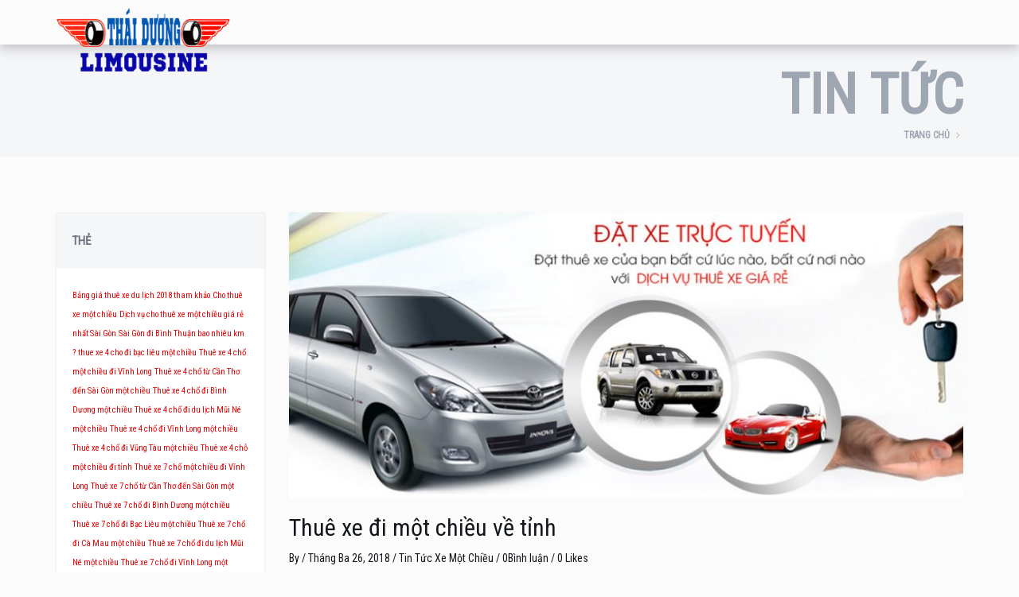

--- FILE ---
content_type: text/html; charset=UTF-8
request_url: https://thuexemotchieu.com.vn/tag/thue-xe-di-mot-chieu-ve-tinh
body_size: 10791
content:
<!DOCTYPE html>
<html lang="vi" >
<head>
    <meta charset="UTF-8">
    <meta name="viewport" content="width=device-width, initial-scale=1">
  
  <meta name='robots' content='index, follow, max-image-preview:large, max-snippet:-1, max-video-preview:-1' />

	<!-- This site is optimized with the Yoast SEO plugin v21.8 - https://yoast.com/wordpress/plugins/seo/ -->
	<title>Thuê xe đi một chiều về tỉnh Archives | Thuê Xe Một Chiều</title>
	<link rel="canonical" href="https://thuexemotchieu.com.vn/tag/thue-xe-di-mot-chieu-ve-tinh" />
	<meta property="og:locale" content="vi_VN" />
	<meta property="og:type" content="article" />
	<meta property="og:title" content="Thuê xe đi một chiều về tỉnh Archives | Thuê Xe Một Chiều" />
	<meta property="og:url" content="https://thuexemotchieu.com.vn/tag/thue-xe-di-mot-chieu-ve-tinh" />
	<meta property="og:site_name" content="Thuê Xe Một Chiều" />
	<meta name="twitter:card" content="summary_large_image" />
	<script type="application/ld+json" class="yoast-schema-graph">{"@context":"https://schema.org","@graph":[{"@type":"CollectionPage","@id":"https://thuexemotchieu.com.vn/tag/thue-xe-di-mot-chieu-ve-tinh","url":"https://thuexemotchieu.com.vn/tag/thue-xe-di-mot-chieu-ve-tinh","name":"Thuê xe đi một chiều về tỉnh Archives | Thuê Xe Một Chiều","isPartOf":{"@id":"https://thuexemotchieu.com.vn/#website"},"primaryImageOfPage":{"@id":"https://thuexemotchieu.com.vn/tag/thue-xe-di-mot-chieu-ve-tinh#primaryimage"},"image":{"@id":"https://thuexemotchieu.com.vn/tag/thue-xe-di-mot-chieu-ve-tinh#primaryimage"},"thumbnailUrl":"https://thuexemotchieu.com.vn/wp-content/uploads/2015/10/banner-4.jpg","breadcrumb":{"@id":"https://thuexemotchieu.com.vn/tag/thue-xe-di-mot-chieu-ve-tinh#breadcrumb"},"inLanguage":"vi"},{"@type":"ImageObject","inLanguage":"vi","@id":"https://thuexemotchieu.com.vn/tag/thue-xe-di-mot-chieu-ve-tinh#primaryimage","url":"https://thuexemotchieu.com.vn/wp-content/uploads/2015/10/banner-4.jpg","contentUrl":"https://thuexemotchieu.com.vn/wp-content/uploads/2015/10/banner-4.jpg","width":1170,"height":400},{"@type":"BreadcrumbList","@id":"https://thuexemotchieu.com.vn/tag/thue-xe-di-mot-chieu-ve-tinh#breadcrumb","itemListElement":[{"@type":"ListItem","position":1,"name":"Home","item":"https://thuexemotchieu.com.vn/"},{"@type":"ListItem","position":2,"name":"Thuê xe đi một chiều về tỉnh"}]},{"@type":"WebSite","@id":"https://thuexemotchieu.com.vn/#website","url":"https://thuexemotchieu.com.vn/","name":"Thuê Xe Một Chiều","description":"Dịch vụ đặt xe chuyên nghiệp","potentialAction":[{"@type":"SearchAction","target":{"@type":"EntryPoint","urlTemplate":"https://thuexemotchieu.com.vn/?s={search_term_string}"},"query-input":"required name=search_term_string"}],"inLanguage":"vi"}]}</script>
	<!-- / Yoast SEO plugin. -->


<link rel='dns-prefetch' href='//maps.googleapis.com' />
<link rel='dns-prefetch' href='//fonts.googleapis.com' />
<link rel="alternate" type="application/rss+xml" title="Dòng thông tin Thuê Xe Một Chiều &raquo;" href="https://thuexemotchieu.com.vn/feed" />
<link rel="alternate" type="application/rss+xml" title="Dòng phản hồi Thuê Xe Một Chiều &raquo;" href="https://thuexemotchieu.com.vn/comments/feed" />
<link rel="alternate" type="application/rss+xml" title="Dòng thông tin cho Thẻ Thuê Xe Một Chiều &raquo; Thuê xe đi một chiều về tỉnh" href="https://thuexemotchieu.com.vn/tag/thue-xe-di-mot-chieu-ve-tinh/feed" />
<script type="text/javascript">
window._wpemojiSettings = {"baseUrl":"https:\/\/s.w.org\/images\/core\/emoji\/14.0.0\/72x72\/","ext":".png","svgUrl":"https:\/\/s.w.org\/images\/core\/emoji\/14.0.0\/svg\/","svgExt":".svg","source":{"concatemoji":"https:\/\/thuexemotchieu.com.vn\/wp-includes\/js\/wp-emoji-release.min.js?ver=6.2.8"}};
/*! This file is auto-generated */
!function(e,a,t){var n,r,o,i=a.createElement("canvas"),p=i.getContext&&i.getContext("2d");function s(e,t){p.clearRect(0,0,i.width,i.height),p.fillText(e,0,0);e=i.toDataURL();return p.clearRect(0,0,i.width,i.height),p.fillText(t,0,0),e===i.toDataURL()}function c(e){var t=a.createElement("script");t.src=e,t.defer=t.type="text/javascript",a.getElementsByTagName("head")[0].appendChild(t)}for(o=Array("flag","emoji"),t.supports={everything:!0,everythingExceptFlag:!0},r=0;r<o.length;r++)t.supports[o[r]]=function(e){if(p&&p.fillText)switch(p.textBaseline="top",p.font="600 32px Arial",e){case"flag":return s("\ud83c\udff3\ufe0f\u200d\u26a7\ufe0f","\ud83c\udff3\ufe0f\u200b\u26a7\ufe0f")?!1:!s("\ud83c\uddfa\ud83c\uddf3","\ud83c\uddfa\u200b\ud83c\uddf3")&&!s("\ud83c\udff4\udb40\udc67\udb40\udc62\udb40\udc65\udb40\udc6e\udb40\udc67\udb40\udc7f","\ud83c\udff4\u200b\udb40\udc67\u200b\udb40\udc62\u200b\udb40\udc65\u200b\udb40\udc6e\u200b\udb40\udc67\u200b\udb40\udc7f");case"emoji":return!s("\ud83e\udef1\ud83c\udffb\u200d\ud83e\udef2\ud83c\udfff","\ud83e\udef1\ud83c\udffb\u200b\ud83e\udef2\ud83c\udfff")}return!1}(o[r]),t.supports.everything=t.supports.everything&&t.supports[o[r]],"flag"!==o[r]&&(t.supports.everythingExceptFlag=t.supports.everythingExceptFlag&&t.supports[o[r]]);t.supports.everythingExceptFlag=t.supports.everythingExceptFlag&&!t.supports.flag,t.DOMReady=!1,t.readyCallback=function(){t.DOMReady=!0},t.supports.everything||(n=function(){t.readyCallback()},a.addEventListener?(a.addEventListener("DOMContentLoaded",n,!1),e.addEventListener("load",n,!1)):(e.attachEvent("onload",n),a.attachEvent("onreadystatechange",function(){"complete"===a.readyState&&t.readyCallback()})),(e=t.source||{}).concatemoji?c(e.concatemoji):e.wpemoji&&e.twemoji&&(c(e.twemoji),c(e.wpemoji)))}(window,document,window._wpemojiSettings);
</script>
<style type="text/css">
img.wp-smiley,
img.emoji {
	display: inline !important;
	border: none !important;
	box-shadow: none !important;
	height: 1em !important;
	width: 1em !important;
	margin: 0 0.07em !important;
	vertical-align: -0.1em !important;
	background: none !important;
	padding: 0 !important;
}
</style>
	<link rel='stylesheet' id='wp-block-library-css' href='https://thuexemotchieu.com.vn/wp-includes/css/dist/block-library/style.min.css?ver=6.2.8' type='text/css' media='all' />
<link rel='stylesheet' id='classic-theme-styles-css' href='https://thuexemotchieu.com.vn/wp-includes/css/classic-themes.min.css?ver=6.2.8' type='text/css' media='all' />
<style id='global-styles-inline-css' type='text/css'>
body{--wp--preset--color--black: #000000;--wp--preset--color--cyan-bluish-gray: #abb8c3;--wp--preset--color--white: #ffffff;--wp--preset--color--pale-pink: #f78da7;--wp--preset--color--vivid-red: #cf2e2e;--wp--preset--color--luminous-vivid-orange: #ff6900;--wp--preset--color--luminous-vivid-amber: #fcb900;--wp--preset--color--light-green-cyan: #7bdcb5;--wp--preset--color--vivid-green-cyan: #00d084;--wp--preset--color--pale-cyan-blue: #8ed1fc;--wp--preset--color--vivid-cyan-blue: #0693e3;--wp--preset--color--vivid-purple: #9b51e0;--wp--preset--gradient--vivid-cyan-blue-to-vivid-purple: linear-gradient(135deg,rgba(6,147,227,1) 0%,rgb(155,81,224) 100%);--wp--preset--gradient--light-green-cyan-to-vivid-green-cyan: linear-gradient(135deg,rgb(122,220,180) 0%,rgb(0,208,130) 100%);--wp--preset--gradient--luminous-vivid-amber-to-luminous-vivid-orange: linear-gradient(135deg,rgba(252,185,0,1) 0%,rgba(255,105,0,1) 100%);--wp--preset--gradient--luminous-vivid-orange-to-vivid-red: linear-gradient(135deg,rgba(255,105,0,1) 0%,rgb(207,46,46) 100%);--wp--preset--gradient--very-light-gray-to-cyan-bluish-gray: linear-gradient(135deg,rgb(238,238,238) 0%,rgb(169,184,195) 100%);--wp--preset--gradient--cool-to-warm-spectrum: linear-gradient(135deg,rgb(74,234,220) 0%,rgb(151,120,209) 20%,rgb(207,42,186) 40%,rgb(238,44,130) 60%,rgb(251,105,98) 80%,rgb(254,248,76) 100%);--wp--preset--gradient--blush-light-purple: linear-gradient(135deg,rgb(255,206,236) 0%,rgb(152,150,240) 100%);--wp--preset--gradient--blush-bordeaux: linear-gradient(135deg,rgb(254,205,165) 0%,rgb(254,45,45) 50%,rgb(107,0,62) 100%);--wp--preset--gradient--luminous-dusk: linear-gradient(135deg,rgb(255,203,112) 0%,rgb(199,81,192) 50%,rgb(65,88,208) 100%);--wp--preset--gradient--pale-ocean: linear-gradient(135deg,rgb(255,245,203) 0%,rgb(182,227,212) 50%,rgb(51,167,181) 100%);--wp--preset--gradient--electric-grass: linear-gradient(135deg,rgb(202,248,128) 0%,rgb(113,206,126) 100%);--wp--preset--gradient--midnight: linear-gradient(135deg,rgb(2,3,129) 0%,rgb(40,116,252) 100%);--wp--preset--duotone--dark-grayscale: url('#wp-duotone-dark-grayscale');--wp--preset--duotone--grayscale: url('#wp-duotone-grayscale');--wp--preset--duotone--purple-yellow: url('#wp-duotone-purple-yellow');--wp--preset--duotone--blue-red: url('#wp-duotone-blue-red');--wp--preset--duotone--midnight: url('#wp-duotone-midnight');--wp--preset--duotone--magenta-yellow: url('#wp-duotone-magenta-yellow');--wp--preset--duotone--purple-green: url('#wp-duotone-purple-green');--wp--preset--duotone--blue-orange: url('#wp-duotone-blue-orange');--wp--preset--font-size--small: 13px;--wp--preset--font-size--medium: 20px;--wp--preset--font-size--large: 36px;--wp--preset--font-size--x-large: 42px;--wp--preset--spacing--20: 0.44rem;--wp--preset--spacing--30: 0.67rem;--wp--preset--spacing--40: 1rem;--wp--preset--spacing--50: 1.5rem;--wp--preset--spacing--60: 2.25rem;--wp--preset--spacing--70: 3.38rem;--wp--preset--spacing--80: 5.06rem;--wp--preset--shadow--natural: 6px 6px 9px rgba(0, 0, 0, 0.2);--wp--preset--shadow--deep: 12px 12px 50px rgba(0, 0, 0, 0.4);--wp--preset--shadow--sharp: 6px 6px 0px rgba(0, 0, 0, 0.2);--wp--preset--shadow--outlined: 6px 6px 0px -3px rgba(255, 255, 255, 1), 6px 6px rgba(0, 0, 0, 1);--wp--preset--shadow--crisp: 6px 6px 0px rgba(0, 0, 0, 1);}:where(.is-layout-flex){gap: 0.5em;}body .is-layout-flow > .alignleft{float: left;margin-inline-start: 0;margin-inline-end: 2em;}body .is-layout-flow > .alignright{float: right;margin-inline-start: 2em;margin-inline-end: 0;}body .is-layout-flow > .aligncenter{margin-left: auto !important;margin-right: auto !important;}body .is-layout-constrained > .alignleft{float: left;margin-inline-start: 0;margin-inline-end: 2em;}body .is-layout-constrained > .alignright{float: right;margin-inline-start: 2em;margin-inline-end: 0;}body .is-layout-constrained > .aligncenter{margin-left: auto !important;margin-right: auto !important;}body .is-layout-constrained > :where(:not(.alignleft):not(.alignright):not(.alignfull)){max-width: var(--wp--style--global--content-size);margin-left: auto !important;margin-right: auto !important;}body .is-layout-constrained > .alignwide{max-width: var(--wp--style--global--wide-size);}body .is-layout-flex{display: flex;}body .is-layout-flex{flex-wrap: wrap;align-items: center;}body .is-layout-flex > *{margin: 0;}:where(.wp-block-columns.is-layout-flex){gap: 2em;}.has-black-color{color: var(--wp--preset--color--black) !important;}.has-cyan-bluish-gray-color{color: var(--wp--preset--color--cyan-bluish-gray) !important;}.has-white-color{color: var(--wp--preset--color--white) !important;}.has-pale-pink-color{color: var(--wp--preset--color--pale-pink) !important;}.has-vivid-red-color{color: var(--wp--preset--color--vivid-red) !important;}.has-luminous-vivid-orange-color{color: var(--wp--preset--color--luminous-vivid-orange) !important;}.has-luminous-vivid-amber-color{color: var(--wp--preset--color--luminous-vivid-amber) !important;}.has-light-green-cyan-color{color: var(--wp--preset--color--light-green-cyan) !important;}.has-vivid-green-cyan-color{color: var(--wp--preset--color--vivid-green-cyan) !important;}.has-pale-cyan-blue-color{color: var(--wp--preset--color--pale-cyan-blue) !important;}.has-vivid-cyan-blue-color{color: var(--wp--preset--color--vivid-cyan-blue) !important;}.has-vivid-purple-color{color: var(--wp--preset--color--vivid-purple) !important;}.has-black-background-color{background-color: var(--wp--preset--color--black) !important;}.has-cyan-bluish-gray-background-color{background-color: var(--wp--preset--color--cyan-bluish-gray) !important;}.has-white-background-color{background-color: var(--wp--preset--color--white) !important;}.has-pale-pink-background-color{background-color: var(--wp--preset--color--pale-pink) !important;}.has-vivid-red-background-color{background-color: var(--wp--preset--color--vivid-red) !important;}.has-luminous-vivid-orange-background-color{background-color: var(--wp--preset--color--luminous-vivid-orange) !important;}.has-luminous-vivid-amber-background-color{background-color: var(--wp--preset--color--luminous-vivid-amber) !important;}.has-light-green-cyan-background-color{background-color: var(--wp--preset--color--light-green-cyan) !important;}.has-vivid-green-cyan-background-color{background-color: var(--wp--preset--color--vivid-green-cyan) !important;}.has-pale-cyan-blue-background-color{background-color: var(--wp--preset--color--pale-cyan-blue) !important;}.has-vivid-cyan-blue-background-color{background-color: var(--wp--preset--color--vivid-cyan-blue) !important;}.has-vivid-purple-background-color{background-color: var(--wp--preset--color--vivid-purple) !important;}.has-black-border-color{border-color: var(--wp--preset--color--black) !important;}.has-cyan-bluish-gray-border-color{border-color: var(--wp--preset--color--cyan-bluish-gray) !important;}.has-white-border-color{border-color: var(--wp--preset--color--white) !important;}.has-pale-pink-border-color{border-color: var(--wp--preset--color--pale-pink) !important;}.has-vivid-red-border-color{border-color: var(--wp--preset--color--vivid-red) !important;}.has-luminous-vivid-orange-border-color{border-color: var(--wp--preset--color--luminous-vivid-orange) !important;}.has-luminous-vivid-amber-border-color{border-color: var(--wp--preset--color--luminous-vivid-amber) !important;}.has-light-green-cyan-border-color{border-color: var(--wp--preset--color--light-green-cyan) !important;}.has-vivid-green-cyan-border-color{border-color: var(--wp--preset--color--vivid-green-cyan) !important;}.has-pale-cyan-blue-border-color{border-color: var(--wp--preset--color--pale-cyan-blue) !important;}.has-vivid-cyan-blue-border-color{border-color: var(--wp--preset--color--vivid-cyan-blue) !important;}.has-vivid-purple-border-color{border-color: var(--wp--preset--color--vivid-purple) !important;}.has-vivid-cyan-blue-to-vivid-purple-gradient-background{background: var(--wp--preset--gradient--vivid-cyan-blue-to-vivid-purple) !important;}.has-light-green-cyan-to-vivid-green-cyan-gradient-background{background: var(--wp--preset--gradient--light-green-cyan-to-vivid-green-cyan) !important;}.has-luminous-vivid-amber-to-luminous-vivid-orange-gradient-background{background: var(--wp--preset--gradient--luminous-vivid-amber-to-luminous-vivid-orange) !important;}.has-luminous-vivid-orange-to-vivid-red-gradient-background{background: var(--wp--preset--gradient--luminous-vivid-orange-to-vivid-red) !important;}.has-very-light-gray-to-cyan-bluish-gray-gradient-background{background: var(--wp--preset--gradient--very-light-gray-to-cyan-bluish-gray) !important;}.has-cool-to-warm-spectrum-gradient-background{background: var(--wp--preset--gradient--cool-to-warm-spectrum) !important;}.has-blush-light-purple-gradient-background{background: var(--wp--preset--gradient--blush-light-purple) !important;}.has-blush-bordeaux-gradient-background{background: var(--wp--preset--gradient--blush-bordeaux) !important;}.has-luminous-dusk-gradient-background{background: var(--wp--preset--gradient--luminous-dusk) !important;}.has-pale-ocean-gradient-background{background: var(--wp--preset--gradient--pale-ocean) !important;}.has-electric-grass-gradient-background{background: var(--wp--preset--gradient--electric-grass) !important;}.has-midnight-gradient-background{background: var(--wp--preset--gradient--midnight) !important;}.has-small-font-size{font-size: var(--wp--preset--font-size--small) !important;}.has-medium-font-size{font-size: var(--wp--preset--font-size--medium) !important;}.has-large-font-size{font-size: var(--wp--preset--font-size--large) !important;}.has-x-large-font-size{font-size: var(--wp--preset--font-size--x-large) !important;}
.wp-block-navigation a:where(:not(.wp-element-button)){color: inherit;}
:where(.wp-block-columns.is-layout-flex){gap: 2em;}
.wp-block-pullquote{font-size: 1.5em;line-height: 1.6;}
</style>
<link rel='stylesheet' id='contact-form-7-css' href='https://thuexemotchieu.com.vn/wp-content/plugins/contact-form-7/includes/css/styles.css?ver=5.8.7' type='text/css' media='all' />
<link rel='stylesheet' id='woocommerce-layout-css' href='https://thuexemotchieu.com.vn/wp-content/plugins/woocommerce/assets/css/woocommerce-layout.css?ver=8.2.4' type='text/css' media='all' />
<link rel='stylesheet' id='woocommerce-smallscreen-css' href='https://thuexemotchieu.com.vn/wp-content/plugins/woocommerce/assets/css/woocommerce-smallscreen.css?ver=8.2.4' type='text/css' media='only screen and (max-width: 768px)' />
<link rel='stylesheet' id='woocommerce-general-css' href='https://thuexemotchieu.com.vn/wp-content/plugins/woocommerce/assets/css/woocommerce.css?ver=8.2.4' type='text/css' media='all' />
<style id='woocommerce-inline-inline-css' type='text/css'>
.woocommerce form .form-row .required { visibility: visible; }
</style>
<link rel='stylesheet' id='renita_bootstrap.min-css' href='https://thuexemotchieu.com.vn/wp-content/themes/rentit/js/bootstrap/css/bootstrap.min.css?ver=6.2.8' type='text/css' media='all' />
<link rel='stylesheet' id='renita_bootstrap-select-css' href='https://thuexemotchieu.com.vn/wp-content/themes/rentit/js/bootstrap-select/css/bootstrap-select.min.css?ver=6.2.8' type='text/css' media='all' />
<link rel='stylesheet' id='renita_font-awesome-css' href='https://thuexemotchieu.com.vn/wp-content/themes/rentit/js/fontawesome/css/font-awesome.min.css?ver=6.2.8' type='text/css' media='all' />
<link rel='stylesheet' id='renita_prettyPhoto-css' href='https://thuexemotchieu.com.vn/wp-content/themes/rentit/js/prettyphoto/css/prettyPhoto.css?ver=6.2.8' type='text/css' media='all' />
<link rel='stylesheet' id='renita_owl.carousel.min-css' href='https://thuexemotchieu.com.vn/wp-content/themes/rentit/js/owl-carousel2/assets/owl.carousel.min.css?ver=6.2.8' type='text/css' media='all' />
<link rel='stylesheet' id='renita_owl.theme.default.min-css' href='https://thuexemotchieu.com.vn/wp-content/themes/rentit/js/owl-carousel2/assets/owl.theme.default.min.css?ver=6.2.8' type='text/css' media='all' />
<link rel='stylesheet' id='renita_animate.min-css' href='https://thuexemotchieu.com.vn/wp-content/themes/rentit/js/animate/animate.min.css?ver=6.2.8' type='text/css' media='all' />
<link rel='stylesheet' id='renita_swiper.min-css' href='https://thuexemotchieu.com.vn/wp-content/themes/rentit/js/swiper/css/swiper.min.css?ver=6.2.8' type='text/css' media='all' />
<link rel='stylesheet' id='renita_bootstrap-datetimepicker-css' href='https://thuexemotchieu.com.vn/wp-content/themes/rentit/js/datetimepicker/css/bootstrap-datetimepicker.min.css?ver=6.2.8' type='text/css' media='all' />
<link rel='stylesheet' id='renita_theme1-css' href='https://thuexemotchieu.com.vn/wp-content/themes/rentit/css/theme.css?ver=6.2.8' type='text/css' media='all' />
<link rel='stylesheet' id='renita_wp-css' href='https://thuexemotchieu.com.vn/wp-content/themes/rentit/style.css?ver=6.2.8' type='text/css' media='all' />
<link rel='stylesheet' id='rentit_fonts_google_custum1-css' href='//fonts.googleapis.com/css?family=Roboto+Condensed&#038;ver=6.2.8' type='text/css' media='all' />
<style id='rentit_fonts_google_custum1-inline-css' type='text/css'>
h1,.h2,.h3,.h4,.h5,.h6,h1,h2,h3,h4,h5,h6 {
                 font-family: 'Roboto Condensed' ;
           }
</style>
<link rel='stylesheet' id='rentit_fonts_google_custum_d-css' href='//fonts.googleapis.com/css?family=Roboto+Condensed&#038;ver=6.2.8' type='text/css' media='all' />
<style id='rentit_fonts_google_custum_d-inline-css' type='text/css'>
 .btn-theme , .navigation .nav.sf-menu , .main-slider .caption-subtitle ,
 .main-slider .ver3 .caption-title , .main-slider .ver4 .caption-title ,
 .main-slider .sub .caption-title ,  .main-slider .sub .caption-subtitle ,
 .recent-post .meta-date , .recent-post .media-link .badge , .tabs li ,
 .thumbnail-banner.alt-font .caption-title , .thumbnail-banner.alt-font .caption-sub-title ,
 .car-big-card .car-details .price strong  {
                 font-family: 'Roboto Condensed' ;
           }
 .gm-style,  body ,  .main-slider .caption-title , .wishlist td.total a .fa-close:before , .payments-options .panel-title  {
                 font-family: 'Roboto Condensed' ;
           }
</style>
<link rel='stylesheet' id='renita_jquery-style-css' href='https://thuexemotchieu.com.vn/wp-content/themes/rentit/css/jquery-ui.css?ver=6.2.8' type='text/css' media='all' />
<script type='text/javascript' src='https://thuexemotchieu.com.vn/wp-includes/js/jquery/jquery.min.js?ver=3.6.4' id='jquery-core-js'></script>
<script type='text/javascript' src='https://thuexemotchieu.com.vn/wp-includes/js/jquery/jquery-migrate.min.js?ver=3.4.0' id='jquery-migrate-js'></script>
<script type='text/javascript' src='https://thuexemotchieu.com.vn/wp-content/plugins/woocommerce/assets/js/jquery-blockui/jquery.blockUI.min.js?ver=2.7.0-wc.8.2.4' id='jquery-blockui-js'></script>
<script type='text/javascript' id='wc-add-to-cart-js-extra'>
/* <![CDATA[ */
var wc_add_to_cart_params = {"ajax_url":"\/wp-admin\/admin-ajax.php","wc_ajax_url":"\/?wc-ajax=%%endpoint%%","i18n_view_cart":"Xem gi\u1ecf h\u00e0ng","cart_url":"https:\/\/thuexemotchieu.com.vn\/cart","is_cart":"","cart_redirect_after_add":"yes"};
/* ]]> */
</script>
<script type='text/javascript' src='https://thuexemotchieu.com.vn/wp-content/plugins/woocommerce/assets/js/frontend/add-to-cart.min.js?ver=8.2.4' id='wc-add-to-cart-js'></script>
<script type='text/javascript' src='https://thuexemotchieu.com.vn/wp-content/plugins/js_composer/assets/js/vendors/woocommerce-add-to-cart.js?ver=5.1' id='vc_woocommerce-add-to-cart-js-js'></script>
<!--[if lt IE 9]>
<script type='text/javascript' src='https://thuexemotchieu.com.vn/wp-content/themes/rentit/js/iesupport/html5shiv.js?ver=6.2.8' id='renita_html5shiv-js'></script>
<![endif]-->
<!--[if lt IE 9]>
<script type='text/javascript' src='https://thuexemotchieu.com.vn/wp-content/themes/rentit/js/iesupport/respond.min.js?ver=6.2.8' id='renita_respond-js'></script>
<![endif]-->
<link rel="https://api.w.org/" href="https://thuexemotchieu.com.vn/wp-json/" /><link rel="alternate" type="application/json" href="https://thuexemotchieu.com.vn/wp-json/wp/v2/tags/231" /><link rel="EditURI" type="application/rsd+xml" title="RSD" href="https://thuexemotchieu.com.vn/xmlrpc.php?rsd" />
<link rel="wlwmanifest" type="application/wlwmanifest+xml" href="https://thuexemotchieu.com.vn/wp-includes/wlwmanifest.xml" />
<meta name="generator" content="WordPress 6.2.8" />
<meta name="generator" content="WooCommerce 8.2.4" />
	<noscript><style>.woocommerce-product-gallery{ opacity: 1 !important; }</style></noscript>
	<style type="text/css">.recentcomments a{display:inline !important;padding:0 !important;margin:0 !important;}</style><meta name="generator" content="Powered by Visual Composer - drag and drop page builder for WordPress."/>
<!--[if lte IE 9]><link rel="stylesheet" type="text/css" href="https://thuexemotchieu.com.vn/wp-content/plugins/js_composer/assets/css/vc_lte_ie9.min.css" media="screen"><![endif]--><!--[if IE  8]><link rel="stylesheet" type="text/css" href="https://thuexemotchieu.com.vn/wp-content/plugins/js_composer/assets/css/vc-ie8.min.css" media="screen"><![endif]-->			<style id="wpsp-style-frontend"></style>
			<link rel="icon" href="https://thuexemotchieu.com.vn/wp-content/uploads/2018/03/cropped-logo1-1-32x32.jpg" sizes="32x32" />
<link rel="icon" href="https://thuexemotchieu.com.vn/wp-content/uploads/2018/03/cropped-logo1-1-192x192.jpg" sizes="192x192" />
<link rel="apple-touch-icon" href="https://thuexemotchieu.com.vn/wp-content/uploads/2018/03/cropped-logo1-1-180x180.jpg" />
<meta name="msapplication-TileImage" content="https://thuexemotchieu.com.vn/wp-content/uploads/2018/03/cropped-logo1-1-270x270.jpg" />
<noscript><style type="text/css"> .wpb_animate_when_almost_visible { opacity: 1; }</style></noscript></head>
<body data-rsssl=1 id="home" class="wide">
    <!-- PRELOADER -->
    <div id="preloader">
        <div id="preloader-status">
            <div class="spinner">
                <div class="rect1"></div>
                <div class="rect2"></div>
                <div class="rect3"></div>
                <div class="rect4"></div>
                <div class="rect5"></div>
            </div>
            <div id="preloader-title">  Loading </div>
        </div>
    </div>
    <!-- /PRELOADER -->
<!-- WRAPPER -->
<div class="wrapper">
    <!-- HEADER -->
    <header class="header fixed">
        <div class="header-wrapper">
            <div class="container">
                <!-- Logo -->
                <div class="logo">
                                        <a href="https://thuexemotchieu.com.vn"><img
                            src="https://thuexemotchieu.com.vn/wp-content/themes/rentit/img/thue-xe-mot-chieu.png"
                            alt="Thuê Xe Một Chiều"/></a>
                </div>
                <!-- /Logo -->
                <!-- Mobile menu toggle button -->
                <a href="#" class="menu-toggle btn ripple-effect btn-theme-transparent"><i class="fa fa-bars"></i></a>
                <!-- /Mobile menu toggle button -->
                <!-- Navigation -->
                <nav class="navigation closed clearfix">
    <div class="swiper-wrapper">
        <div class="swiper-slide">
            <!-- navigation menu -->
            <a href="#" class="menu-toggle-close btn"><i class="fa fa-times"></i></a>
            <div class="menu-menu-chinh-container"><ul id="menu-menu-chinh" class="rentit_topmenu nav sf-menu">		<li>
			<ul class="social-icons">
							</ul>
		</li>
		</ul></div>
        </div>

    </div>
    <!-- Add Scroll Bar -->
    <div class="swiper-scrollbar"></div>
</nav>
                <!-- /Navigation -->
            </div>
        </div>
    </header>
    <!-- /HEADER -->
<div class="content-area">

    <!-- BREADCRUMBS -->
    <section class="page-section breadcrumbs text-right">
        <div class="container">
            <div class="page-header">
                <h1>Tin tức</h1>
            </div>
            <ul class="breadcrumb">
                <li><a href="https://thuexemotchieu.com.vn">
                        Trang Chủ
                    </a></li>
                <li class="active"> </li>
            </ul>
        </div>
    </section>
    <!-- /BREADCRUMBS -->

    <!-- PAGE WITH SIDEBAR -->
    <section class="page-section with-sidebar">
        <div class="container">
            <div class="row">
                <!-- SIDEBAR -->
                <!-- SIDEBAR -->
<aside class="col-md-3 sidebar" id="sidebar">
    <aside id="tag_cloud-3" class="widget shadow rentit_card-widget widget_tag_cloud"><h1 class="widget-title">Thẻ</h1><div class="widget-content"><div class="tagcloud"><a href="https://thuexemotchieu.com.vn/tag/bang-gia-thue-xe-du-lich-2018-tham-khao" class="tag-cloud-link tag-link-248 tag-link-position-1" style="font-size: 8pt;" aria-label="Bảng giá thuê xe du lịch 2018 tham khảo (1 mục)">Bảng giá thuê xe du lịch 2018 tham khảo</a>
<a href="https://thuexemotchieu.com.vn/tag/cho-thue-xe-mot-chieu" class="tag-cloud-link tag-link-245 tag-link-position-2" style="font-size: 8pt;" aria-label="Cho thuê xe một chiều (1 mục)">Cho thuê xe một chiều</a>
<a href="https://thuexemotchieu.com.vn/tag/dich-vu-cho-thue-xe-mot-chieu-gia-re-nhat-sai-gon" class="tag-cloud-link tag-link-220 tag-link-position-3" style="font-size: 8pt;" aria-label="Dịch vụ cho thuê xe một chiều giá rẻ nhất Sài Gòn (1 mục)">Dịch vụ cho thuê xe một chiều giá rẻ nhất Sài Gòn</a>
<a href="https://thuexemotchieu.com.vn/tag/sai-gon-di-binh-thuan-bao-nhieu-km" class="tag-cloud-link tag-link-244 tag-link-position-4" style="font-size: 8pt;" aria-label="Sài Gòn đi Bình Thuận bao nhiêu km ? (1 mục)">Sài Gòn đi Bình Thuận bao nhiêu km ?</a>
<a href="https://thuexemotchieu.com.vn/tag/thue-xe-4-cho-di-bac-lieu-mot-chieu" class="tag-cloud-link tag-link-200 tag-link-position-5" style="font-size: 8pt;" aria-label="thue xe 4 cho đi bạc liêu một chiều (1 mục)">thue xe 4 cho đi bạc liêu một chiều</a>
<a href="https://thuexemotchieu.com.vn/tag/thue-xe-4-cho-mot-chieu-di-vinh-long" class="tag-cloud-link tag-link-165 tag-link-position-6" style="font-size: 8pt;" aria-label="Thuê xe 4 chổ một chiều đi Vĩnh Long (1 mục)">Thuê xe 4 chổ một chiều đi Vĩnh Long</a>
<a href="https://thuexemotchieu.com.vn/tag/thue-xe-4-cho-tu-can-tho-den-sai-gon-mot-chieu" class="tag-cloud-link tag-link-170 tag-link-position-7" style="font-size: 8pt;" aria-label="Thuê xe 4 chổ từ Cần Thơ đến Sài Gòn một chiều (1 mục)">Thuê xe 4 chổ từ Cần Thơ đến Sài Gòn một chiều</a>
<a href="https://thuexemotchieu.com.vn/tag/thue-xe-4-cho-di-binh-duong-mot-chieu" class="tag-cloud-link tag-link-233 tag-link-position-8" style="font-size: 8pt;" aria-label="Thuê xe 4 chổ đi Bình Dương một chiều (1 mục)">Thuê xe 4 chổ đi Bình Dương một chiều</a>
<a href="https://thuexemotchieu.com.vn/tag/thue-xe-4-cho-di-du-lich-mui-ne-mot-chieu" class="tag-cloud-link tag-link-173 tag-link-position-9" style="font-size: 8pt;" aria-label="Thuê xe 4 chổ đi du lịch Mũi Né một chiều (1 mục)">Thuê xe 4 chổ đi du lịch Mũi Né một chiều</a>
<a href="https://thuexemotchieu.com.vn/tag/thue-xe-4-cho-di-vinh-long-mot-chieu" class="tag-cloud-link tag-link-169 tag-link-position-10" style="font-size: 8pt;" aria-label="Thuê xe 4 chổ đi Vĩnh Long một chiều (1 mục)">Thuê xe 4 chổ đi Vĩnh Long một chiều</a>
<a href="https://thuexemotchieu.com.vn/tag/thue-xe-4-cho-di-vung-tau-mot-chieu" class="tag-cloud-link tag-link-176 tag-link-position-11" style="font-size: 8pt;" aria-label="Thuê xe 4 chổ đi Vũng Tàu một chiều (1 mục)">Thuê xe 4 chổ đi Vũng Tàu một chiều</a>
<a href="https://thuexemotchieu.com.vn/tag/thue-xe-4-cho-mot-chieu-di-tinh" class="tag-cloud-link tag-link-246 tag-link-position-12" style="font-size: 8pt;" aria-label="Thuê xe 4 chỗ một chiều đi tỉnh (1 mục)">Thuê xe 4 chỗ một chiều đi tỉnh</a>
<a href="https://thuexemotchieu.com.vn/tag/thue-xe-7-cho-mot-chieu-di-vinh-long" class="tag-cloud-link tag-link-166 tag-link-position-13" style="font-size: 8pt;" aria-label="Thuê xe 7 chổ một chiều đi Vĩnh Long (1 mục)">Thuê xe 7 chổ một chiều đi Vĩnh Long</a>
<a href="https://thuexemotchieu.com.vn/tag/thue-xe-7-cho-tu-can-tho-den-sai-gon-mot-chieu" class="tag-cloud-link tag-link-171 tag-link-position-14" style="font-size: 8pt;" aria-label="Thuê xe 7 chổ từ Cần Thơ đến Sài Gòn một chiều (1 mục)">Thuê xe 7 chổ từ Cần Thơ đến Sài Gòn một chiều</a>
<a href="https://thuexemotchieu.com.vn/tag/thue-xe-7-cho-di-binh-duong-mot-chieu" class="tag-cloud-link tag-link-234 tag-link-position-15" style="font-size: 8pt;" aria-label="Thuê xe 7 chổ đi Bình Dương một chiều (1 mục)">Thuê xe 7 chổ đi Bình Dương một chiều</a>
<a href="https://thuexemotchieu.com.vn/tag/thue-xe-7-cho-di-bac-lieu-mot-chieu" class="tag-cloud-link tag-link-201 tag-link-position-16" style="font-size: 8pt;" aria-label="Thuê xe 7 chổ đi Bạc Liêu một chiều (1 mục)">Thuê xe 7 chổ đi Bạc Liêu một chiều</a>
<a href="https://thuexemotchieu.com.vn/tag/thue-xe-7-cho-di-ca-mau-mot-chieu" class="tag-cloud-link tag-link-197 tag-link-position-17" style="font-size: 8pt;" aria-label="Thuê xe 7 chổ đi Cà Mau một chiều (1 mục)">Thuê xe 7 chổ đi Cà Mau một chiều</a>
<a href="https://thuexemotchieu.com.vn/tag/thue-xe-7-cho-di-du-lich-mui-ne-mot-chieu" class="tag-cloud-link tag-link-174 tag-link-position-18" style="font-size: 8pt;" aria-label="Thuê xe 7 chổ đi du lịch Mũi Né một chiều (1 mục)">Thuê xe 7 chổ đi du lịch Mũi Né một chiều</a>
<a href="https://thuexemotchieu.com.vn/tag/thue-xe-7-cho-di-vinh-long-mot-chieu" class="tag-cloud-link tag-link-168 tag-link-position-19" style="font-size: 8pt;" aria-label="Thuê xe 7 chổ đi Vĩnh Long một chiều (1 mục)">Thuê xe 7 chổ đi Vĩnh Long một chiều</a>
<a href="https://thuexemotchieu.com.vn/tag/thue-xe-7-cho-di-chua-ba-chau-doc-1-chieu" class="tag-cloud-link tag-link-252 tag-link-position-20" style="font-size: 8pt;" aria-label="Thuê xe 7 chỗ đi Chùa Bà Châu Đốc 1 chiều (1 mục)">Thuê xe 7 chỗ đi Chùa Bà Châu Đốc 1 chiều</a>
<a href="https://thuexemotchieu.com.vn/tag/thue-xe-7-cho-di-tinh-mot-chieu" class="tag-cloud-link tag-link-247 tag-link-position-21" style="font-size: 8pt;" aria-label="Thuê xe 7 chỗ đi tĩnh một chiều (1 mục)">Thuê xe 7 chỗ đi tĩnh một chiều</a>
<a href="https://thuexemotchieu.com.vn/tag/thue-xe-16-cho-di-binh-duong-mot-chieu" class="tag-cloud-link tag-link-235 tag-link-position-22" style="font-size: 8pt;" aria-label="Thuê xe 16 chổ đi Bình Dương một chiều (1 mục)">Thuê xe 16 chổ đi Bình Dương một chiều</a>
<a href="https://thuexemotchieu.com.vn/tag/thue-xe-limousine-tu-can-tho-den-sai-gon-mot-chieu" class="tag-cloud-link tag-link-172 tag-link-position-23" style="font-size: 8pt;" aria-label="Thuê xe limousine từ Cần Thơ đến Sài Gòn một chiều (1 mục)">Thuê xe limousine từ Cần Thơ đến Sài Gòn một chiều</a>
<a href="https://thuexemotchieu.com.vn/tag/thue-xe-limousine-di-binh-duong-mot-chieu" class="tag-cloud-link tag-link-236 tag-link-position-24" style="font-size: 8pt;" aria-label="Thuê xe limousine đi Bình Dương một chiều (1 mục)">Thuê xe limousine đi Bình Dương một chiều</a>
<a href="https://thuexemotchieu.com.vn/tag/thue-xe-limousine-di-bac-lieu-mot-chieu" class="tag-cloud-link tag-link-202 tag-link-position-25" style="font-size: 8pt;" aria-label="Thuê xe Limousine đi Bạc Liêu một chiều (1 mục)">Thuê xe Limousine đi Bạc Liêu một chiều</a>
<a href="https://thuexemotchieu.com.vn/tag/thue-xe-limousine-di-ca-mau-mot-chieu" class="tag-cloud-link tag-link-198 tag-link-position-26" style="font-size: 8pt;" aria-label="Thuê xe limousine đi Cà Mau một chiều (1 mục)">Thuê xe limousine đi Cà Mau một chiều</a>
<a href="https://thuexemotchieu.com.vn/tag/thue-xe-limousine-di-du-lich-mui-ne-mot-chieu" class="tag-cloud-link tag-link-175 tag-link-position-27" style="font-size: 8pt;" aria-label="Thuê xe limousine đi du lịch Mũi Né một chiều (1 mục)">Thuê xe limousine đi du lịch Mũi Né một chiều</a>
<a href="https://thuexemotchieu.com.vn/tag/thue-xe-limousine-di-vinh-long-mot-chieu" class="tag-cloud-link tag-link-167 tag-link-position-28" style="font-size: 8pt;" aria-label="Thuê xe limousine đi Vĩnh Long một chiều (1 mục)">Thuê xe limousine đi Vĩnh Long một chiều</a>
<a href="https://thuexemotchieu.com.vn/tag/thue-xe-mot-chieu" class="tag-cloud-link tag-link-239 tag-link-position-29" style="font-size: 8pt;" aria-label="thuê xe một chiều (1 mục)">thuê xe một chiều</a>
<a href="https://thuexemotchieu.com.vn/tag/thue-xe-mot-chieu-xe-khach-thai-duong" class="tag-cloud-link tag-link-240 tag-link-position-30" style="font-size: 8pt;" aria-label="Thuê xe một chiều - xe khách Thái Dương (1 mục)">Thuê xe một chiều - xe khách Thái Dương</a>
<a href="https://thuexemotchieu.com.vn/tag/thue-xe-mot-chieu-gia-re-di-cac-tinh" class="tag-cloud-link tag-link-226 tag-link-position-31" style="font-size: 8pt;" aria-label="Thuê Xe Một Chiều Giá Rẻ Đi Các Tỉnh (1 mục)">Thuê Xe Một Chiều Giá Rẻ Đi Các Tỉnh</a>
<a href="https://thuexemotchieu.com.vn/tag/thue-xe-mot-chieu-giai-phap-moi-cho-cac-chuyen-du-lich-xa" class="tag-cloud-link tag-link-238 tag-link-position-32" style="font-size: 8pt;" aria-label="Thuê xe một chiều giải pháp mới cho các chuyến du lịch xa (1 mục)">Thuê xe một chiều giải pháp mới cho các chuyến du lịch xa</a>
<a href="https://thuexemotchieu.com.vn/tag/thue-xe-mot-chieu-di-binh-duong" class="tag-cloud-link tag-link-232 tag-link-position-33" style="font-size: 8pt;" aria-label="Thuê xe một chiều đi Bình Dương (1 mục)">Thuê xe một chiều đi Bình Dương</a>
<a href="https://thuexemotchieu.com.vn/tag/thue-xe-mot-chieu-di-bac-lieu" class="tag-cloud-link tag-link-203 tag-link-position-34" style="font-size: 8pt;" aria-label="Thuê xe một chiều đi Bạc Liêu (1 mục)">Thuê xe một chiều đi Bạc Liêu</a>
<a href="https://thuexemotchieu.com.vn/tag/thue-xe-mot-chieu-di-ca-mau" class="tag-cloud-link tag-link-199 tag-link-position-35" style="font-size: 8pt;" aria-label="Thuê xe một chiều đi Cà Mau (1 mục)">Thuê xe một chiều đi Cà Mau</a>
<a href="https://thuexemotchieu.com.vn/tag/thue-xe-mot-chieu-di-cac-tinh" class="tag-cloud-link tag-link-237 tag-link-position-36" style="font-size: 8pt;" aria-label="Thuê xe một chiều đi các tỉnh (1 mục)">Thuê xe một chiều đi các tỉnh</a>
<a href="https://thuexemotchieu.com.vn/tag/thue-xe-mot-chieu-di-tinh" class="tag-cloud-link tag-link-249 tag-link-position-37" style="font-size: 8pt;" aria-label="Thuê xe một chiều đi tĩnh (1 mục)">Thuê xe một chiều đi tĩnh</a>
<a href="https://thuexemotchieu.com.vn/tag/thue-xe-di-mot-chieu-ve-tinh" class="tag-cloud-link tag-link-231 tag-link-position-38" style="font-size: 8pt;" aria-label="Thuê xe đi một chiều về tỉnh (1 mục)">Thuê xe đi một chiều về tỉnh</a>
<a href="https://thuexemotchieu.com.vn/tag/thue-xe-don-tien-san-bay-phnom-penh-campuchia" class="tag-cloud-link tag-link-205 tag-link-position-39" style="font-size: 8pt;" aria-label="Thuê xe đón tiễn sân bay Phnom Penh Campuchia (1 mục)">Thuê xe đón tiễn sân bay Phnom Penh Campuchia</a>
<a href="https://thuexemotchieu.com.vn/tag/tu-sai-gon-di-an-giang-bao-nhieu-km" class="tag-cloud-link tag-link-243 tag-link-position-40" style="font-size: 8pt;" aria-label="Từ Sài Gòn đi An Giang bao nhiêu km (1 mục)">Từ Sài Gòn đi An Giang bao nhiêu km</a>
<a href="https://thuexemotchieu.com.vn/tag/tu-sai-gon-di-mui-ne-bao-nhieu-km-ta" class="tag-cloud-link tag-link-222 tag-link-position-41" style="font-size: 8pt;" aria-label="Từ Sài Gòn đi Mũi Né bao nhiêu km ta (1 mục)">Từ Sài Gòn đi Mũi Né bao nhiêu km ta</a>
<a href="https://thuexemotchieu.com.vn/tag/tu-sai-gon-di-rach-gia-bao-nhieu-km-thue-xe-mot-chieu" class="tag-cloud-link tag-link-242 tag-link-position-42" style="font-size: 8pt;" aria-label="Từ Sài Gòn đi Rạch Giá bao nhiêu km -thuê xe một chiều (1 mục)">Từ Sài Gòn đi Rạch Giá bao nhiêu km -thuê xe một chiều</a>
<a href="https://thuexemotchieu.com.vn/tag/tu-sai-gon-di-dong-xoai-bao-nhieu-km" class="tag-cloud-link tag-link-204 tag-link-position-43" style="font-size: 8pt;" aria-label="Từ Sài Gòn đi Đồng Xoài bao nhiêu km? (1 mục)">Từ Sài Gòn đi Đồng Xoài bao nhiêu km?</a>
<a href="https://thuexemotchieu.com.vn/tag/tu-tp-hcm-di-da-nang-bao-nhieu-km" class="tag-cloud-link tag-link-254 tag-link-position-44" style="font-size: 8pt;" aria-label="Từ TP.HCM đi Đà Nẵng bao nhiêu km? (1 mục)">Từ TP.HCM đi Đà Nẵng bao nhiêu km?</a>
<a href="https://thuexemotchieu.com.vn/tag/tu-tphcm-di-ca-mau-bao-nhieu-km-thue-xe-mot-chieu" class="tag-cloud-link tag-link-253 tag-link-position-45" style="font-size: 8pt;" aria-label="Từ tphcm đi cà mau bao nhiêu km- thuê xe một chiều (1 mục)">Từ tphcm đi cà mau bao nhiêu km- thuê xe một chiều</a></div>
</div></aside></aside>
<!-- /SIDEBAR -->                <!-- /SIDEBAR -->

                <!-- CONTENT -->
                <div class="col-md-9 content" id="content">

                    <!-- Blog posts -->
                                                <article class="post-wrap">
        <div class="post-media">
            
		<a href="https://thuexemotchieu.com.vn/wp-content/uploads/2015/10/banner-4.jpg"
		   data-gal="prettyPhoto"><img
				src=" https://thuexemotchieu.com.vn/wp-content/uploads/bfi_thumb/banner-4-nnogcm8zchg0xsef2ndxp19vnb7ixc1hsdblypexv8.jpg"
				alt=" ">
		</a>

		        </div>
        <div class="post-header">
            <h2 class="post-title"><a
                    href="https://thuexemotchieu.com.vn/thue-xe-di-mot-chieu-ve-tinh.html">Thuê xe đi một chiều về tỉnh</a>
            </h2>

            <div class="post-meta">
    By <a href="https://thuexemotchieu.com.vn/author"></a> / <a href="https://thuexemotchieu.com.vn/thue-xe-di-mot-chieu-ve-tinh.html">Tháng Ba 26, 2018</a> /  <a href="https://thuexemotchieu.com.vn/tin-tuc-xe-mot-chieu">Tin Tức Xe Một Chiều</a></li> / <a rel='nofollow' class='comment-reply-link' href='https://thuexemotchieu.com.vn/thue-xe-di-mot-chieu-ve-tinh.html#respond'>0Bình luận</a>     /  0    Likes</div><!-- /.post-meta -->        </div>
        <div class="post-body">
            <div class="post-excerpt">
                <p><p>Công ty du lịch Thái Dương vừa triển khai thêm dịch vụ cho xe một chiều có tài xế: Chức năng giá sốc cho xe một chiều có tài xế nhằm giảm chi phí cho khách thuê, giảm lưu lượng xe tham gia giao thông. Đối với khách có &#8230;</p>
</p>
            </div>
        </div>
        <div class="post-footer">
             <span class="post-read-more">
                 <a href="https://thuexemotchieu.com.vn/thue-xe-di-mot-chieu-ve-tinh.html"
                    class="btn btn-theme btn-theme-transparent btn-icon-left">
                     Xem Thêm                 </a>

             </span>
        </div>
    </article>



                                            <div class="pagination-wrapper">
                                                                                            </div>

                </div>
                <!-- /CONTENT -->
                            </div>
        </div>
    </section>
    <!-- /PAGE WITH SIDEBAR -->

</div>
<!-- FOOTER -->
	<!-- FOOTER -->
		<footer class="footer">
					<div class="footer-widgets">
				<div class="container">
					<div class="row">
						<div class="col-md-3"><div class="widget"><h4 class="widget-title">Thuê xe một chiều</h4>

		<p>Du lịch Thái Dương cung cấp dịch vụ cho thuê xe một chiều cao cấp 1900 9227</p>
		
			<ul class="social-icons">
				
					     <li>
        <a href="https://www.facebook.com/"><i class="fa fa-facebook"></i></a>
    </li>
    
					     <li>
        <a href="https://twitter.com/"><i class="fa fa-twitter"></i></a>
    </li>
    
					     <li>
        <a href="https://www.instagram.com/"><i class="fa fa-instagram"></i></a>
    </li>
    
					     <li>
        <a href="https://pinterest.com/"><i class="fa fa-pinterest"></i></a>
    </li>
    

			</ul>

		

		</div></div><div class="col-md-3"><div class="widget"><h4 class="widget-title">Nhận thông tin</h4>
		<p>Quý khách muốn nhận thông tin khuyến mại </p>

		<form class="form-subscribe2" action="#" method="post">
			<div class="form-group">
				<input class="form-control subsciber_email" type="text"
				       placeholder="Enter Your Mail and Get 100.000 vnd "/>

				<p class="e-mail_result col-md-12"></p>
			</div>
			<div class="form-group">
				<button type="submit"
				        class="btn btn-theme btn-theme-transparent subscriber_go"> Đăng ký nhe  </button>
			</div>
		</form>
		<script>
			jQuery(document).ready(function ($) {
				$(document).on("click", '.subscriber_go', function (e) {
					e.preventDefault();
					$(".e-mail_result").html(" ");
					var email = $(".subsciber_email");
					email.removeClass('error');
					var thisbtn = $(this);


					if (isValidEmailAddress(email.val())) {
						thisbtn.prop('disabled', true);

						$.ajax({
							url: rentit_obj.ajaxurl,
							type: 'POST',
							data: "action=rentit_mailchimp_send&email=" + email.val(),
							success: function (date) {
								/* jQuery(".e-mail_result").html(date);
								 setTimeout(function () {
								 // $(".e-mail_result").html(" ");
								 }, 3500)*/
								$('.form-subscribe2').append("<div class=\"alert alert-success fade in\">" +
									"<button class=\"close\" data-dismiss=\"alert\" type=\"button\">&times;</button><strong>" +
									"" + date + "" +
									"</strong></div>");
								$('.form-subscribe2')[0].reset();
								thisbtn.prop('disabled', false);
							}

						});
					} else {
						email.addClass('error');

					}
				});
			});
			function isValidEmailAddress(emailAddress) {
				var pattern = new RegExp(/^(("[\w-\s]+")|([\w-]+(?:\.[\w-]+)*)|("[\w-\s]+")([\w-]+(?:\.[\w-]+)*))(@((?:[\w-]+\.)*\w[\w-]{0,66})\.([a-z]{2,6}(?:\.[a-z]{2})?)$)|(@\[?((25[0-5]\.|2[0-4][0-9]\.|1[0-9]{2}\.|[0-9]{1,2}\.))((25[0-5]|2[0-4][0-9]|1[0-9]{2}|[0-9]{1,2})\.){2}(25[0-5]|2[0-4][0-9]|1[0-9]{2}|[0-9]{1,2})\]?$)/i);
				return pattern.test(emailAddress);
			}
		</script>
		</div></div>					</div>
				</div>
			</div>
				<div class="footer-meta">
			<div class="container">
				<div class="row">
					<div class="col-sm-12">
						<p class="btn-row text-center">
																																		</p>
						<div class="copyright">

							Copyright ThaiDuongGroup @2018						</div>
					</div>
				</div>
			</div>
		</div>
	</footer>
	<!-- /FOOTER -->
<!-- /FOOTER -->
<div id="to-top" class="to-top"><i class="fa fa-angle-up"></i></div>
</div>
<!-- /WRAPPER -->

<script>
	jQuery(document).ready(function ($) {

		$('#tabs1 li a').click(function () {
			jQuery(window).trigger('resize');
		});
	});
</script>
<script type='text/javascript' src='https://thuexemotchieu.com.vn/wp-content/plugins/contact-form-7/includes/swv/js/index.js?ver=5.8.7' id='swv-js'></script>
<script type='text/javascript' id='contact-form-7-js-extra'>
/* <![CDATA[ */
var wpcf7 = {"api":{"root":"https:\/\/thuexemotchieu.com.vn\/wp-json\/","namespace":"contact-form-7\/v1"}};
/* ]]> */
</script>
<script type='text/javascript' src='https://thuexemotchieu.com.vn/wp-content/plugins/contact-form-7/includes/js/index.js?ver=5.8.7' id='contact-form-7-js'></script>
<script type='text/javascript' src='https://thuexemotchieu.com.vn/wp-content/plugins/woocommerce/assets/js/js-cookie/js.cookie.min.js?ver=2.1.4-wc.8.2.4' id='js-cookie-js'></script>
<script type='text/javascript' id='woocommerce-js-extra'>
/* <![CDATA[ */
var woocommerce_params = {"ajax_url":"\/wp-admin\/admin-ajax.php","wc_ajax_url":"\/?wc-ajax=%%endpoint%%"};
/* ]]> */
</script>
<script type='text/javascript' src='https://thuexemotchieu.com.vn/wp-content/plugins/woocommerce/assets/js/frontend/woocommerce.min.js?ver=8.2.4' id='woocommerce-js'></script>
<script type='text/javascript' src='https://thuexemotchieu.com.vn/wp-includes/js/jquery/ui/core.min.js?ver=1.13.2' id='jquery-ui-core-js'></script>
<script type='text/javascript' src='https://thuexemotchieu.com.vn/wp-includes/js/jquery/ui/mouse.min.js?ver=1.13.2' id='jquery-ui-mouse-js'></script>
<script type='text/javascript' src='https://thuexemotchieu.com.vn/wp-includes/js/jquery/ui/slider.min.js?ver=1.13.2' id='jquery-ui-slider-js'></script>
<script type='text/javascript' src='https://thuexemotchieu.com.vn/wp-includes/js/jquery/ui/datepicker.min.js?ver=1.13.2' id='jquery-ui-datepicker-js'></script>
<script type='text/javascript' id='jquery-ui-datepicker-js-after'>
jQuery(function(jQuery){jQuery.datepicker.setDefaults({"closeText":"\u0110\u00f3ng","currentText":"H\u00f4m nay","monthNames":["Th\u00e1ng M\u1ed9t","Th\u00e1ng Hai","Th\u00e1ng Ba","Th\u00e1ng T\u01b0","Th\u00e1ng N\u0103m","Th\u00e1ng S\u00e1u","Th\u00e1ng B\u1ea3y","Th\u00e1ng T\u00e1m","Th\u00e1ng Ch\u00edn","Th\u00e1ng M\u01b0\u1eddi","Th\u00e1ng M\u01b0\u1eddi M\u1ed9t","Th\u00e1ng M\u01b0\u1eddi Hai"],"monthNamesShort":["Th1","Th2","Th3","Th4","Th5","Th6","Th7","Th8","Th9","Th10","Th11","Th12"],"nextText":"Ti\u1ebfp theo","prevText":"Quay v\u1ec1","dayNames":["Ch\u1ee7 Nh\u1eadt","Th\u1ee9 Hai","Th\u1ee9 Ba","Th\u1ee9 T\u01b0","Th\u1ee9 N\u0103m","Th\u1ee9 S\u00e1u","Th\u1ee9 B\u1ea3y"],"dayNamesShort":["CN","T2","T3","T4","T5","T6","T7"],"dayNamesMin":["C","H","B","T","N","S","B"],"dateFormat":"MM d, yy","firstDay":1,"isRTL":false});});
</script>
<script type='text/javascript' id='renita_bootstrap_min_js-js-extra'>
/* <![CDATA[ */
var rentit_obj = {"theme_url":"https:\/\/thuexemotchieu.com.vn\/wp-content\/themes\/rentit","date_format":"MM\/DD\/YYYY H:mm","lang":"vi","plugin_activate":"1","plugin_error_message":"Error: Activate rentit plugin!","themeurl":"https:\/\/thuexemotchieu.com.vn\/wp-content\/themes\/rentit","ajaxurl":"https:\/\/thuexemotchieu.com.vn\/wp-admin\/admin-ajax.php","lat":"35.126413","longu":"33.429858999999965","global_map_style":"[]","zum":"9","location":["V\u0169ng T\u00e0u","T\u00e2n S\u01a1n Nh\u1ea5t","Sihanouk Ville","Siem Reap","S\u00e2n Bay Sihanouk Ville","S\u00e2n Bay Siem Reap","S\u00e2n Bay Phnom Penh","Poipet","Phnom Penh","M\u0169i N\u00e9","M\u1ed9c B\u00e0i","Kampot","H\u1ed3 Ch\u00ed Minh","Famagusta","\u0110\u00e0 L\u1ea1t","Ch\u00e2u \u0110\u1ed1c"],"price_group":["Xe 16 ch\u1ed5 cao c\u1ea5p","xe 25 ch\u1ed5 cao c\u1ea5p","Xe 33 ch\u1ed5 cao c\u1ea5p","Xe 4 ch\u1ed5 cao c\u1ea5p","Xe 5 ch\u1ed5 cao c\u1ea5p","Xe 7 ch\u1ed5 cao c\u1ea5p","Xe Limousine cao c\u1ea5p"],"reserved_date":[],"GET":[],"currency":"\u20ab","last_cat":"xe-4-cho-mot-chieu","rtl":""};
/* ]]> */
</script>
<script type='text/javascript' src='https://thuexemotchieu.com.vn/wp-content/themes/rentit/js/bootstrap/js/bootstrap.js?ver=1' id='renita_bootstrap_min_js-js'></script>
<script type='text/javascript' src='https://thuexemotchieu.com.vn/wp-content/themes/rentit/js/bootstrap-select/js/bootstrap-select.min.js?ver=1' id='renita_bootstrap-select.min-js'></script>
<script type='text/javascript' src='https://thuexemotchieu.com.vn/wp-content/themes/rentit/js/superfish/js/superfish.min.js?ver=1' id='renita_superfish.min.js-js'></script>
<script type='text/javascript' src='https://thuexemotchieu.com.vn/wp-content/themes/rentit/js/prettyphoto/js/jquery.prettyPhoto.js?ver=1' id='renita_prettyPhot-js'></script>
<script type='text/javascript' src='https://thuexemotchieu.com.vn/wp-content/themes/rentit/js/owl-carousel2/owl.carousel.min.js?ver=1' id='renita_owl.carousel.min-js'></script>
<script type='text/javascript' src='https://thuexemotchieu.com.vn/wp-content/themes/rentit/js/jquery.sticky.min.js?ver=1' id='renita_query.sticky.min.js-js'></script>
<script type='text/javascript' src='https://thuexemotchieu.com.vn/wp-content/themes/rentit/js/jquery.easing.min.js?ver=1' id='renita_jquery.easing.min.js-js'></script>
<script type='text/javascript' src='https://thuexemotchieu.com.vn/wp-content/themes/rentit/js/jquery.smoothscroll.min.js?ver=1' id='renita_smoothscroll.min-js'></script>
<script type='text/javascript' src='https://thuexemotchieu.com.vn/wp-content/themes/rentit/js/swiper/js/swiper.jquery.min.js?ver=1' id='renita_swiper-js'></script>
<script type='text/javascript' src='https://thuexemotchieu.com.vn/wp-content/themes/rentit/js/datetimepicker/js/moment-with-locales.min.js?ver=1' id='renita_moment-with-locales-js'></script>
<script type='text/javascript' src='https://thuexemotchieu.com.vn/wp-content/themes/rentit/js/datetimepicker/js/bootstrap-datetimepicker.min.js?ver=1' id='renita_bootstrap-datetimepicker-js'></script>
<script type='text/javascript' src='https://thuexemotchieu.com.vn/wp-content/themes/rentit/js/theme-ajax-mail.js?ver=1' id='renita_theme-ajax-mail-js'></script>
<script type='text/javascript' src='https://thuexemotchieu.com.vn/wp-content/themes/rentit/js/theme.js?ver=1' id='renita_theme-js'></script>
<script type='text/javascript' src='https://thuexemotchieu.com.vn/wp-content/themes/rentit/js/main.js?ver=1' id='renita_main-js'></script>
<script type='text/javascript' src='https://thuexemotchieu.com.vn/wp-content/themes/rentit/js/clustern.js?ver=1' id='renita_clustern-js'></script>
<script type='text/javascript' src='https://thuexemotchieu.com.vn/wp-content/themes/rentit/js/map_init.js?ver=1' id='renita_map_int-js'></script>
<script type='text/javascript' src='https://maps.googleapis.com/maps/api/js?key=AIzaSyCsbzuJDUEOoq-jS1HO-LUXW4qo0gW9FNs&#038;libraries=places&#038;callback=initialize_map&#038;ver=3' id='rentit_maps_googleapis-js'></script>
<script type='text/javascript' src='https://thuexemotchieu.com.vn/wp-content/themes/rentit/js/bootstrap-typeahead.js?ver=1' id='renita_bootstrap-typeahead-js'></script>
<script type='text/javascript' src='https://thuexemotchieu.com.vn/wp-content/themes/rentit/js/countdown/jquery.plugin.min.js?ver=1' id='renita_countdown_jquery-js'></script>
<script type='text/javascript' src='https://thuexemotchieu.com.vn/wp-content/themes/rentit/js/countdown/jquery.countdown.min.js?ver=1' id='renita_vjquery.countdown.min.js-js'></script>
			<script type="text/javascript" id="wpsp-script-frontend"></script>
			</body>
</html>

--- FILE ---
content_type: application/x-javascript
request_url: https://thuexemotchieu.com.vn/wp-content/themes/rentit/js/theme.js?ver=1
body_size: 5620
content:
'use strict';

// Cache
var swiper2;
var body = jQuery('body');
var mainSlider = jQuery('#main-slider');
var imageCarousel = jQuery('.img-carousel');
var partnersCarousel = jQuery('#partners');
var testimonialsCarousel = jQuery('#testimonials');
var testimonialsCarouselAlt = jQuery('#testimonials-alt');
var carCarousel = jQuery('.car-carousel');
var topProductsCarousel = jQuery('#top-products-carousel');
var featuredProductsCarousel = jQuery('#featured-products-carousel');
var sidebarProductsCarousel = jQuery('#sidebar-products-carousel');
var hotDealsCarousel = jQuery('#hot-deals-carousel');
var owlCarouselSelector = jQuery('.owl-carousel');
var isotopeContainer = jQuery('.isotope');
var isotopeFiltrable = jQuery('#filtrable a');
var toTop = jQuery('#to-top');
var hover = jQuery('.thumbnail');
var navigation = jQuery('.navigation');
var superfishMenu = jQuery('ul.sf-menu');
var priceSliderRange = jQuery('#slider-range');

var swiperOffersBest = jQuery('.swiper--offers-best .swiper-container');
var swiperOffersPopular = jQuery('.swiper--offers-popular .swiper-container');
var swiperOffersEconomic = jQuery('.swiper--offers-economic .swiper-container');

var swiperSlider1x1 = jQuery('#swiperSlider1x1');
var swiperSlider1x2 = jQuery('#swiperSlider1x2');
var swiperSlider1x3 = jQuery('#swiperSlider1x3');
var swiperSlider1x4 = jQuery('#swiperSlider1x4');
var swiperSlider1x5 = jQuery('#swiperSlider1x5');

var swiperSlider2x1 = jQuery('#swiperSlider2x1');
var swiperSlider2x2 = jQuery('#swiperSlider2x2');
var swiperSlider2x3 = jQuery('#swiperSlider2x3');
var swiperSlider2x4 = jQuery('#swiperSlider2x4');
var swiperSlider2x5 = jQuery('#swiperSlider2x5');

var swiperSlider3x1 = jQuery('#swiperSlider3x1');
var swiperSlider3x2 = jQuery('#swiperSlider3x2');
var swiperSlider3x3 = jQuery('#swiperSlider3x3');
var swiperSlider3x4 = jQuery('#swiperSlider3x4');
var swiperSlider3x5 = jQuery('#swiperSlider3x5');

var swiperSlider4x1 = jQuery('#swiperSlider4x1');
var swiperSlider4x2 = jQuery('#swiperSlider4x2');
var swiperSlider4x3 = jQuery('#swiperSlider4x3');
var swiperSlider4x4 = jQuery('#swiperSlider4x4');
var swiperSlider4x5 = jQuery('#swiperSlider4x5');

// Slide in/out with fade animation function
jQuery.fn.slideFadeToggle = function (speed, easing, callback) {
    return this.animate({opacity: 'toggle', height: 'toggle'}, speed, easing, callback);
};
//
jQuery.fn.slideFadeIn = function (speed, easing, callback) {
    return this.animate({opacity: 'show', height: 'show'}, speed, easing, callback);
};
jQuery.fn.slideFadeOut = function (speed, easing, callback) {
    return this.animate({opacity: 'hide', height: 'hide'}, speed, easing, callback);
};

jQuery(document).ready(function ($) {
    $('.sf-menu a').click(function () {
        $('nav').removeClass( "opened" );
        $( ".navigation" ).addClass( "closed" );
    });
});

jQuery(document).ready(function ($) {

    $('#tabs1 li a').click(function () {
        $(window).trigger('resize');
    });


    // Prevent empty links
    // ---------------------------------------------------------------------------------------
    /* jQuery('a[href=#]').on('click', function (event) {
     event.preventDefault();
     });*/

    // Sticky header/menu
    // ---------------------------------------------------------------------------------------
    if (jQuery().sticky) {
        jQuery('.header.fixed').sticky({topSpacing: 0});
        //jQuery('.header.fixed').on('sticky-start', function() { console.log("Started"); });
        //jQuery('.header.fixed').on('sticky-end', function() { console.log("Ended"); });
    }
    // SuperFish menu
    // ---------------------------------------------------------------------------------------
    if (jQuery().superfish) {
        superfishMenu.superfish();
    }
    //Wrong using of scrollspy
    /*
     jQuery('ul.sf-menu a').on('click', function () {
     body.scrollspy({
     offset: 100
     });
     });
     */

    // Fixed menu toggle
    jQuery('.menu-toggle').on('click', function () {
        if (navigation.hasClass('opened')) {
            navigation.removeClass('opened').addClass('closed');
        } else {
            navigation.removeClass('closed').addClass('opened');
        }
    });
    jQuery('.menu-toggle-close').on('click', function (e) {
        e.preventDefault();
        if (navigation.hasClass('opened')) {
            navigation.removeClass('opened').addClass('closed');
        } else {
            navigation.removeClass('closed').addClass('opened');
        }
    });
    //
    if (jQuery('.content-area.scroll').length) {
        jQuery('.open-close-area').on('click', function () {
            if (jQuery('.wrapper').hasClass('opened')) {
                jQuery('.wrapper').removeClass('opened').addClass('closed');
            } else {
                jQuery('.wrapper').removeClass('closed').addClass('opened');
            }
        });
    }
    // Smooth scrolling
    // ----------------------------------------------------------------------------------------
    jQuery('.sf-menu a, .scroll-to').on('click', function () {

        jQuery('.sf-menu a').removeClass('active');
        jQuery(this).addClass('active');
        jQuery('html, body').animate({
            scrollTop: jQuery(jQuery(this).attr('href')).offset().top
        }, {
            duration: 1200,
            easing: 'easeInOutExpo'
        });
        return false;
    });
    // BootstrapSelect
    // ---------------------------------------------------------------------------------------
    if (jQuery().selectpicker) {
        jQuery('.selectpicker').selectpicker();
    }
    // prettyPhoto
    // ---------------------------------------------------------------------------------------
    if (jQuery().prettyPhoto) {
        jQuery("a[data-gal^='prettyPhoto']").prettyPhoto({
            theme: 'dark_square'
        });
    }
    // Scroll totop button
    // ---------------------------------------------------------------------------------------
    jQuery(window).scroll(function () {
        if (jQuery(this).scrollTop() > 1) {
            toTop.css({bottom: '15px'});
        } else {
            toTop.css({bottom: '-100px'});
        }
    });
    toTop.on('click', function () {
        jQuery('html, body').animate({scrollTop: '0px'}, 800);
        return false;
    });
    // Add hover class for correct view on mobile devices
    // ---------------------------------------------------------------------------------------
    /*hover.on('hover',
     function () {
     jQuery(this).addClass('hover');
     },
     function () {
     jQuery(this).removeClass('hover');
     }
     );*/
    // Ajax / load external content in tabs
    // ---------------------------------------------------------------------------------------
    jQuery('[data-toggle="tabajax"]').on('click', function (e) {
        e.preventDefault();
        var loadurl = jQuery(this).attr('href');
        var targ = jQuery(this).attr('data-target');
        jQuery.get(loadurl, function (data) {
            jQuery(targ).html(data);
        });
        jQuery(this).tab('show');
    });
    // Sliders
    // ---------------------------------------------------------------------------------------
    if (jQuery().owlCarousel) {
        var owl = jQuery('.owl-carousel');
        owl.on('changed.owl.carousel', function (e) {
            // update prettyPhoto
            if (jQuery().prettyPhoto) {
                jQuery("a[data-gal^='prettyPhoto']").prettyPhoto({
                    theme: 'dark_square'
                });
            }
        });
        // Main slider
        if (mainSlider.length) {
            var items = jQuery('#main-slider .item');
            if (items.length > 2) {
                mainSlider.owlCarousel({
                    //items: 1,
                    rtl: rentit_obj.rtl,
                    autoplay: false,
                    autoplayHoverPause: true,
                    loop: true,
                    margin: 0,
                    dots: true,
                    nav: true,
                    navText: [
                        "<i class='fa fa-angle-left'></i>",
                        "<i class='fa fa-angle-right'></i>"
                    ],
                    responsiveRefreshRate: 100,
                    responsive: {
                        0: {items: 1},
                        479: {items: 1},
                        768: {items: 1},
                        991: {items: 1},
                        1024: {items: 1}
                    }
                });

            } else {
                mainSlider.owlCarousel({
                    //items: 1,
                    rtl: rentit_obj.rtl,
                    autoplay: false,
                    autoplayHoverPause: true,
                    loop: false,
                    margin: 0,
                    dots: true,
                    nav: true,
                    navText: [
                        "<i class='fa fa-angle-left'></i>",
                        "<i class='fa fa-angle-right'></i>"
                    ],
                    responsiveRefreshRate: 100,
                    responsive: {
                        0: {items: 1},
                        479: {items: 1},
                        768: {items: 1},
                        991: {items: 1},
                        1024: {items: 1}
                    }
                });
            }
        }
        // Top products carousel
        if (topProductsCarousel.length) {
            topProductsCarousel.owlCarousel({
                rtl: rentit_obj.rtl,
                autoplay: false,
                loop: true,
                margin: 30,
                dots: false,
                nav: true,
                navText: [
                    "<i class='fa fa-angle-left'></i>",
                    "<i class='fa fa-angle-right'></i>"
                ],
                responsive: {
                    0: {items: 1},
                    479: {items: 2},
                    768: {items: 3},
                    991: {items: 4},
                    1024: {items: 5},
                    1280: {items: 6}
                }
            });
        }
        // Featured products carousel
        if (featuredProductsCarousel.length) {
            featuredProductsCarousel.owlCarousel({
                rtl: rentit_obj.rtl,
                autoplay: false,
                loop: true,
                margin: 30,
                dots: false,
                nav: true,
                navText: [
                    "<i class='fa fa-angle-left'></i>",
                    "<i class='fa fa-angle-right'></i>"
                ],
                responsive: {
                    0: {items: 1},
                    479: {items: 1},
                    768: {items: 2},
                    991: {items: 3},
                    1024: {items: 4}
                }
            });
        }
        // Sidebar products carousel
        if (sidebarProductsCarousel.length) {
            sidebarProductsCarousel.owlCarousel({
                rtl: rentit_obj.rtl,
                autoplay: false,
                loop: true,
                margin: 30,
                dots: true,
                nav: false,
                navText: [
                    "<i class='fa fa-angle-left'></i>",
                    "<i class='fa fa-angle-right'></i>"
                ],
                responsive: {
                    0: {items: 1},
                    479: {items: 1},
                    768: {items: 1},
                    991: {items: 1},
                    1024: {items: 1}
                }
            });
        }
        // Partners carousel
        if (partnersCarousel.length) {
            partnersCarousel.owlCarousel({
                rtl: rentit_obj.rtl,
                autoplay: false,
                loop: true,
                margin: 30,
                dots: false,
                nav: true,
                navText: [
                    "<i class='fa fa-angle-left'></i>",
                    "<i class='fa fa-angle-right'></i>"
                ],
                responsive: {
                    0: {items: 1},
                    479: {items: 2},
                    768: {items: 3},
                    991: {items: 4},
                    1024: {items: 5},
                    1280: {items: 6}
                }
            });
        }
        // Testimonials carousel
        if (testimonialsCarousel.length) {
            testimonialsCarousel.owlCarousel({
                rtl: rentit_obj.rtl,
                autoplay: false,
                loop: false,
                margin: 0,
                dots: true,
                nav: false,
                navText: [
                    "<i class='fa fa-angle-left'></i>",
                    "<i class='fa fa-angle-right'></i>"
                ],
                responsive: {
                    0: {items: 1},
                    479: {items: 1},
                    768: {items: 1},
                    991: {items: 1},
                    1024: {items: 1},
                    1280: {items: 1}
                }
            });
        }
        // Testimonials carousel alt version
        if (testimonialsCarouselAlt.length) {
            testimonialsCarouselAlt.owlCarousel({
                rtl: rentit_obj.rtl,
                autoplay: false,
                loop: false,
                margin: 0,
                dots: true,
                nav: false,
                navText: [
                    "<i class='fa fa-angle-left'></i>",
                    "<i class='fa fa-angle-right'></i>"
                ],
                responsive: {
                    0: {items: 1},
                    479: {items: 1},
                    768: {items: 1},
                    991: {items: 2},
                    1024: {items: 2},
                    1280: {items: 2}
                }
            });
        }

        // Images carousel
        if (imageCarousel.length) {

            imageCarousel.each(function (e) {

                var items = $(this).find('.item');
                if (items.length > 1) {
                    $(this).owlCarousel({
                        rtl: rentit_obj.rtl,
                        autoplay: false,
                        loop: true,
                        margin: 0,
                        dots: true,
                        nav: true,
                        navText: [
                            "<i class='fa fa-angle-left'></i>",
                            "<i class='fa fa-angle-right'></i>"
                        ],
                        responsiveRefreshRate: 100,
                        responsive: {
                            0: {items: 1},
                            479: {items: 1},
                            768: {items: 1},
                            991: {items: 1},
                            1024: {items: 1}
                        }
                    });
                } else {
                    $(this).owlCarousel({
                        rtl: rentit_obj.rtl,
                        autoplay: false,
                        loop: false,
                        margin: 0,
                        dots: false,
                        nav: false,
                        navText: [
                            "<i class='fa fa-angle-left'></i>",
                            "<i class='fa fa-angle-right'></i>"
                        ],
                        responsiveRefreshRate: 100,
                        responsive: {
                            0: {items: 1},
                            479: {items: 1},
                            768: {items: 1},
                            991: {items: 1},
                            1024: {items: 1}
                        }
                    });
                }

            });

        }
        // Car carousel
        if (carCarousel.length) {
            carCarousel.owlCarousel({
                rtl: rentit_obj.rtl,
                autoplay: false,
                loop: true,
                margin: 30,
                dots: false,
                nav: true,
                navText: [
                    "<i class='fa fa-angle-left'></i>",
                    "<i class='fa fa-angle-right'></i>"
                ],
                responsiveRefreshRate: 100,
                responsive: {
                    0: {items: 1},
                    479: {items: 1},
                    768: {items: 2},
                    991: {items: 3},
                    1024: {items: 3}
                }
            });
        }
        // on tab click
        jQuery('a[data-toggle="tab"]').on('show.bs.tab', function (e) {
            updater();
        });
        jQuery('a[data-toggle="tab"]').on('shown.bs.tab', function (e) {
            updater();
        });
    }
    // Sliders
    // ---------------------------------------------------------------------------------------
    if (jQuery().swiper) {

        var swiperOffersBest4 = new Swiper(jQuery('.swiper--new'), {
            direction: 'horizontal',
            slidesPerView: 3,
            spaceBetween: 30,
            //autoplay: 2000,
            loop: true,
            paginationClickable: true,
            pagination: '.swiper-pagination',
            nextButton: '.swiper-button-next',
            prevButton: '.swiper-button-prev'
        });

        if (swiperOffersBest.length) {
            swiperOffersBest = new Swiper(swiperOffersBest, {
                direction: 'horizontal',
                slidesPerView: 3,
                spaceBetween: 30,
                //autoplay: 2000,
                loop: true,
                paginationClickable: true,
                pagination: '.swiper-pagination',
                nextButton: '.swiper-button-next',
                prevButton: '.swiper-button-prev'
            });
        }
        if (swiperOffersPopular.length) {
            swiperOffersPopular = new Swiper(swiperOffersPopular, {
                direction: 'horizontal',
                slidesPerView: 3,
                spaceBetween: 30,
                //autoplay: 2000,
                loop: true,
                paginationClickable: true,
                pagination: '.swiper-pagination',
                nextButton: '.swiper-button-next',
                prevButton: '.swiper-button-prev'
            });
        }
        if (swiperOffersEconomic.length) {
            swiperOffersEconomic = new Swiper(swiperOffersEconomic, {
                direction: 'horizontal',
                slidesPerView: 3,
                spaceBetween: 30,
                //autoplay: 2000,
                loop: true,
                paginationClickable: true,
                pagination: '.swiper-pagination',
                nextButton: '.swiper-button-next',
                prevButton: '.swiper-button-prev'
            });
        }
        var swiper = new Swiper('.navigation', {
            scrollbar: '.swiper-scrollbar',
            direction: 'vertical',
            slidesPerView: 'auto',
            mousewheelControl: true,
            freeMode: true
        });
        if (jQuery('.content-area.scroll').length) {
            var i = 0;
            swiper2 = new Swiper('.content-area.scroll', {
                scrollbar: '.swiper-scrollbar',
                direction: 'vertical',
                slidesPerView: 'auto',
                mousewheelControl: true,
                scrollbarDraggable: true,
                mousewheelForceToAxis: true,
                keyboardControl: true,
                freeMode: true,
                onTouchStart: function () {
                    //Do something when you touch the slide
                    //alert('OMG you touch the slide!')
                },
                onProgress: function (e) {
                    if (i > 1) {
                        loadajaxonmap(i);

                    }
                    // swiper2.updateContainerSize(); swiper2.update();
                    i++;
                }

            });


        }

        if (swiperSlider1x4.length) {
            swiperSlider1x4 = new Swiper(swiperSlider1x4, {
                pagination: '#swiperSlider1x4 .row.car-thumbnails',
                paginationClickable: true,
                paginationBulletRender: function (index, className) {
                    return '<div class="col-xs-2 col-sm-2 col-md-3 ' + className + '"><a href="#"><img src="' + rentit_obj.themeurl + '/img/preview/cars/car-70x70x' + (index + 1) + '.jpg" alt=""/></a></div>';
                }
            });
        }
        if (swiperSlider1x5.length) {
            swiperSlider1x5 = new Swiper(swiperSlider1x5, {
                pagination: '#swiperSlider1x5 .row.car-thumbnails',
                paginationClickable: true,
                paginationBulletRender: function (index, className) {
                    return '<div class="col-xs-2 col-sm-2 col-md-3 ' + className + '"><a href="#"><img src="' + rentit_obj.themeurl + '/img/preview/cars/car-70x70x' + (index + 1) + '.jpg" alt=""/></a></div>';
                }
            });
        }

        if (swiperSlider2x1.length) {
            swiperSlider2x1 = new Swiper(swiperSlider2x1, {
                pagination: '#swiperSlider2x1 .row.car-thumbnails',
                paginationClickable: true,
                paginationBulletRender: function (index, className) {
                    return '<div class="col-xs-2 col-sm-2 col-md-3 ' + className + '"><a href="#"><img src="' + rentit_obj.themeurl + '/img/preview/cars/car-70x70x' + (index + 1) + '.jpg" alt=""/></a></div>';
                }
            });
        }
        if (swiperSlider2x2.length) {
            swiperSlider2x2 = new Swiper(swiperSlider2x2, {
                pagination: '#swiperSlider2x2 .row.car-thumbnails',
                paginationClickable: true,
                paginationBulletRender: function (index, className) {
                    return '<div class="col-xs-2 col-sm-2 col-md-3 ' + className + '"><a href="#"><img src="' + rentit_obj.themeurl + '/img/preview/cars/car-70x70x' + (index + 1) + '.jpg" alt=""/></a></div>';
                }
            });
        }
        if (swiperSlider2x3.length) {
            swiperSlider2x3 = new Swiper(swiperSlider2x3, {
                pagination: '#swiperSlider2x3 .row.car-thumbnails',
                paginationClickable: true,
                paginationBulletRender: function (index, className) {
                    return '<div class="col-xs-2 col-sm-2 col-md-3 ' + className + '"><a href="#"><img src="' + rentit_obj.themeurl + '/img/preview/cars/car-70x70x' + (index + 1) + '.jpg" alt=""/></a></div>';
                }
            });
        }
        if (swiperSlider2x4.length) {
            swiperSlider2x4 = new Swiper(swiperSlider2x4, {
                pagination: '#swiperSlider2x4 .row.car-thumbnails',
                paginationClickable: true,
                paginationBulletRender: function (index, className) {
                    return '<div class="col-xs-2 col-sm-2 col-md-3 ' + className + '"><a href="#"><img src="' + rentit_obj.themeurl + '/img/preview/cars/car-70x70x' + (index + 1) + '.jpg" alt=""/></a></div>';
                }
            });
        }
        if (swiperSlider2x5.length) {
            swiperSlider2x5 = new Swiper(swiperSlider2x5, {
                pagination: '#swiperSlider2x5 .row.car-thumbnails',
                paginationClickable: true,
                paginationBulletRender: function (index, className) {
                    return '<div class="col-xs-2 col-sm-2 col-md-3 ' + className + '"><a href="#"><img src="' + rentit_obj.themeurl + '/img/preview/cars/car-70x70x' + (index + 1) + '.jpg" alt=""/></a></div>';
                }
            });
        }

        if (swiperSlider3x1.length) {
            swiperSlider3x1 = new Swiper(swiperSlider3x1, {
                pagination: '#swiperSlider3x1 .row.car-thumbnails',
                paginationClickable: true,
                paginationBulletRender: function (index, className) {
                    return '<div class="col-xs-2 col-sm-2 col-md-3 ' + className + '"><a href="#"><img src="' + rentit_obj.themeurl + '/img/preview/cars/car-70x70x' + (index + 1) + '.jpg" alt=""/></a></div>';
                }
            });
        }
        if (swiperSlider3x2.length) {
            swiperSlider3x2 = new Swiper(swiperSlider3x2, {
                pagination: '#swiperSlider3x2 .row.car-thumbnails',
                paginationClickable: true,
                paginationBulletRender: function (index, className) {
                    return '<div class="col-xs-2 col-sm-2 col-md-3 ' + className + '"><a href="#"><img src="' + rentit_obj.themeurl + '/img/preview/cars/car-70x70x' + (index + 1) + '.jpg" alt=""/></a></div>';
                }
            });
        }
        if (swiperSlider3x3.length) {
            swiperSlider3x3 = new Swiper(swiperSlider3x3, {
                pagination: '#swiperSlider3x3 .row.car-thumbnails',
                paginationClickable: true,
                paginationBulletRender: function (index, className) {
                    return '<div class="col-xs-2 col-sm-2 col-md-3 ' + className + '"><a href="#"><img src="' + rentit_obj.themeurl + '/img/preview/cars/car-70x70x' + (index + 1) + '.jpg" alt=""/></a></div>';
                }
            });
        }
        if (swiperSlider3x4.length) {
            swiperSlider3x4 = new Swiper(swiperSlider3x4, {
                pagination: '#swiperSlider3x4 .row.car-thumbnails',
                paginationClickable: true,
                paginationBulletRender: function (index, className) {
                    return '<div class="col-xs-2 col-sm-2 col-md-3 ' + className + '"><a href="#"><img src="' + rentit_obj.themeurl + '/img/preview/cars/car-70x70x' + (index + 1) + '.jpg" alt=""/></a></div>';
                }
            });
        }
        if (swiperSlider3x5.length) {
            swiperSlider3x5 = new Swiper(swiperSlider3x5, {
                pagination: '#swiperSlider3x5 .row.car-thumbnails',
                paginationClickable: true,
                paginationBulletRender: function (index, className) {
                    return '<div class="col-xs-2 col-sm-2 col-md-3 ' + className + '"><a href="#"><img src="' + rentit_obj.themeurl + '/img/preview/cars/car-70x70x' + (index + 1) + '.jpg" alt=""/></a></div>';
                }
            });
        }

        if (swiperSlider4x1.length) {
            swiperSlider4x1 = new Swiper(swiperSlider4x1, {
                pagination: '#swiperSlider4x1 .row.car-thumbnails',
                paginationClickable: true,
                paginationBulletRender: function (index, className) {
                    return '<div class="col-xs-2 col-sm-2 col-md-3 ' + className + '"><a href="#"><img src="' + rentit_obj.themeurl + '/img/preview/cars/car-70x70x' + (index + 1) + '.jpg" alt=""/></a></div>';
                }
            });
        }
        if (swiperSlider4x2.length) {
            swiperSlider4x2 = new Swiper(swiperSlider4x2, {
                pagination: '#swiperSlider4x2 .row.car-thumbnails',
                paginationClickable: true,
                paginationBulletRender: function (index, className) {
                    return '<div class="col-xs-2 col-sm-2 col-md-3 ' + className + '"><a href="#"><img src="' + rentit_obj.themeurl + '/img/preview/cars/car-70x70x' + (index + 1) + '.jpg" alt=""/></a></div>';
                }
            });
        }
        if (swiperSlider4x3.length) {
            swiperSlider4x3 = new Swiper(swiperSlider4x3, {
                pagination: '#swiperSlider4x3 .row.car-thumbnails',
                paginationClickable: true,
                paginationBulletRender: function (index, className) {
                    return '<div class="col-xs-2 col-sm-2 col-md-3 ' + className + '"><a href="#"><img src="' + rentit_obj.themeurl + '/img/preview/cars/car-70x70x' + (index + 1) + '.jpg" alt=""/></a></div>';
                }
            });
        }
        if (swiperSlider4x4.length) {
            swiperSlider4x4 = new Swiper(swiperSlider4x4, {
                pagination: '#swiperSlider4x4 .row.car-thumbnails',
                paginationClickable: true,
                paginationBulletRender: function (index, className) {
                    return '<div class="col-xs-2 col-sm-2 col-md-3 ' + className + '"><a href="#"><img src="' + rentit_obj.themeurl + '/img/preview/cars/car-70x70x' + (index + 1) + '.jpg" alt=""/></a></div>';
                }
            });
        }
        if (swiperSlider4x5.length) {
            swiperSlider4x5 = new Swiper(swiperSlider4x5, {
                pagination: '#swiperSlider4x5 .row.car-thumbnails',
                paginationClickable: true,
                paginationBulletRender: function (index, className) {
                    return '<div class="col-xs-2 col-sm-2 col-md-3 ' + className + '"><a href="#"><img src="' + rentit_obj.themeurl + '/img/preview/cars/car-70x70x' + (index + 1) + '.jpg" alt=""/></a></div>';
                }
            });
        }

        // /swiper in tabs
    }
    // countdown
    // ---------------------------------------------------------------------------------------
    /*if (jQuery().countdown) {
     var austDay = new Date();
     austDay = new Date(austDay.getFullYear() + 1, 1 - 1, 26);
     jQuery('#dealCountdown1').countdown({until: austDay});
     jQuery('#dealCountdown2').countdown({until: austDay});
     jQuery('#dealCountdown3').countdown({until: austDay});
     }*/
    // Google map
    // ---------------------------------------------------------------------------------------

    // Price range / need jquery ui
    // ---------------------------------------------------------------------------------------
    if (jQuery.ui) {
        if (jQuery(priceSliderRange).length) {
            var amount = jQuery("#amount");
            var amount_price = jQuery("#amout_rating");

            jQuery(priceSliderRange).slider({
                range: true,
                min: parseInt(amount.data('min')),
                max: parseInt(amount.data('max')),
                values: [amount.data('value_min'), amount.data('value_max')],
                slide: function (event, ui) {
                    amount.val(rentit_obj.currency + ui.values[0] + " - " + rentit_obj.currency + ui.values[1]);
                    amount_price.val(ui.values[0] + ',' + ui.values[1]);
                }
            });
            amount.val(
                rentit_obj.currency + jQuery("#slider-range").slider("values", 0) +
                " - " + rentit_obj.currency + jQuery("#slider-range").slider("values", 1)
            );
            amount_price.val(
                jQuery("#slider-range").slider("values", 0) + "," + jQuery("#slider-range").slider("values", 1)
            );

        }
    }
    // Shop categories widget slide in/out
    // ---------------------------------------------------------------------------------------
    jQuery('.car-categories .arrow').on('click', function (event) {

            jQuery(this).parent().parent().find('ul.children').removeClass('active');
            jQuery(this).parent().parent().find('.fa-angle-up').addClass('fa-angle-down').removeClass('fa-angle-up');
            if (jQuery(this).parent().find('ul.children').is(":visible")) {
                //jQuery(this).find('.fa-angle-up').addClass('fa-angle-down').removeClass('fa-angle-up');
                //jQuery(this).parent().find('ul.children').removeClass('active');
            }
            else {
                jQuery(this).find('.fa-angle-down').addClass('fa-angle-up').removeClass('fa-angle-down');
                jQuery(this).parent().find('ul.children').addClass('active');
            }
            jQuery(this).parent().parent().find('ul.children').each(function () {
                if (!jQuery(this).hasClass('active')) {
                    jQuery(this).slideFadeOut();
                }
                else {
                    jQuery(this).slideFadeIn();
                }
            });
        }
    );
    jQuery('.car-categories ul.children').each(function () {
        if (!jQuery(this).hasClass('active')) {
            jQuery(this).hide();
        }
    });
    // Ripple effect on click for buttons
    // ---------------------------------------------------------------------------------------
    jQuery(".ripple-effect").on('click', function (e) {
        var rippler = jQuery(this);

        // create .ink element if it doesn't exist
        if (rippler.find(".ink").length == 0) {
            rippler.append("<span class='ink'></span>");
        }

        var ink = rippler.find(".ink");

        // prevent quick double clicks
        ink.removeClass("animate");

        // set .ink diametr
        if (!ink.height() && !ink.width()) {
            var d = Math.max(rippler.outerWidth(), rippler.outerHeight());
            ink.css({height: d, width: d});
        }

        // get click coordinates
        var x = e.pageX - rippler.offset().left - ink.width() / 2;
        var y = e.pageY - rippler.offset().top - ink.height() / 2;

        // set .ink position and add class .animate
        ink.css({
            top: y + 'px',
            left: x + 'px'
        }).addClass("animate");
    })
    updater();
});

jQuery(window).load(function () {
    // Preloader
    jQuery('#status').fadeOut();
    jQuery('#preloader').delay(200).fadeOut(200);
    // Isotope
    if (jQuery().isotope) {
        isotopeContainer.isotope({ // initialize isotope
            itemSelector: '.isotope-item' // options...
            //,transitionDuration: 0 // disable transition
        });
        isotopeFiltrable.on('click', function () { // filter items when filter link is clicked
            var selector = jQuery(this).attr('data-filter');
            isotopeFiltrable.parent().removeClass('current');
            jQuery(this).parent().addClass('current');
            isotopeContainer.isotope({filter: selector});
            return false;
        });
        isotopeContainer.isotope('reLayout'); // layout/reLayout
    }
    // Scroll to hash
    if (location.hash != '') {
        var hash = '#' + window.location.hash.substr(1);
        if (hash.length) {
            body.delay(0).animate({
                scrollTop: jQuery(hash).offset().top
            }, {
                duration: 1200,
                easing: "easeInOutExpo"
            });
        }
    }
    // OwlSliders
    if (jQuery().owlCarousel) {
        // Hot deal carousel
        // must initialized after counters
        if (hotDealsCarousel.length) {
            hotDealsCarousel.owlCarousel({
                rtl: rentit_obj.rtl,
                autoplay: false,
                loop: true,
                margin: 30,
                dots: true,
                nav: false,
                navText: [
                    "<i class='fa fa-angle-left'></i>",
                    "<i class='fa fa-angle-right'></i>"
                ],
                responsive: {
                    0: {items: 1},
                    479: {items: 1},
                    768: {items: 1},
                    991: {items: 1},
                    1024: {items: 1}
                }
            });
        }
    }
    updater();
});

function updater() {
    if (jQuery().sticky) {
        jQuery('.header.fixed').sticky('update');
    }

    // refresh swiper slider
    if (jQuery().swiper) {

///GREAT RENTAL OFFERS FOR YOU
        jQuery('.swiper-container-GREAT-RENTAL').each(function (index, element) {
            jQuery(this).addClass('s' + index);
            var slidesPerView = 3;
            if (jQuery(window).width() > 991) {
                slidesPerView = 3;
            }
            else {
                if (jQuery(window).width() < 768) {
                    slidesPerView = 1;
                }
                else {
                    slidesPerView = 2;
                }
            }
            var swiper = jQuery('.swiper-container.s' + index);
            swiper.swiper({
                direction: 'horizontal',
                slidesPerView: slidesPerView,
                spaceBetween: 30,
                //autoplay: 2000,
                loop: true,
                paginationClickable: true,
                pagination: '.swiper-pagination',
                nextButton: '.swiper-button-next',
                prevButton: '.swiper-button-prev'
            });


            if (typeof( swiper.length) == 'undefined') {
                swiper.update();
                swiper.onResize();

            }

        });


        //via $('.s1').data('swiper')
        if (typeof(swiperOffersBest.length) == 'undefined') {
            swiperOffersBest.update();
            swiperOffersBest.onResize();
            if (jQuery(window).width() > 991) {
                swiperOffersBest.params.slidesPerView = 3;
                //swiperOffersBest.stopAutoplay();
                //swiperOffersBest.startAutoplay();
            }
            else {
                if (jQuery(window).width() < 768) {
                    swiperOffersBest.params.slidesPerView = 1;
                    //swiperOffersBest.stopAutoplay();
                    //swiperOffersBest.startAutoplay();
                }
                else {
                    swiperOffersBest.params.slidesPerView = 2;
                    //swiperOffersBest.stopAutoplay();
                    //swiperOffersBest.startAutoplay();
                }
            }
        }
        //
        if (typeof(swiperOffersPopular.length) == 'undefined') {
            swiperOffersPopular.update();
            swiperOffersPopular.onResize();
            if (jQuery(window).width() > 991) {
                swiperOffersPopular.params.slidesPerView = 3;
                //swiperOffersPopular.stopAutoplay();
                //swiperOffersPopular.startAutoplay();
            }
            else {
                if (jQuery(window).width() < 768) {
                    swiperOffersPopular.params.slidesPerView = 1;
                    //swiperOffersPopular.stopAutoplay();
                    //swiperOffersPopular.startAutoplay();
                }
                else {
                    swiperOffersPopular.params.slidesPerView = 2;
                    //swiperOffersPopular.stopAutoplay();
                    //swiperOffersPopular.startAutoplay();
                }
            }
        }
        //
        if (typeof(swiperOffersEconomic.length) == 'undefined') {
            swiperOffersEconomic.update();
            swiperOffersEconomic.onResize();
            if (jQuery(window).width() > 991) {
                swiperOffersEconomic.params.slidesPerView = 3;
                swiperOffersEconomic.stopAutoplay();
                swiperOffersEconomic.startAutoplay();
            }
            else {
                if (jQuery(window).width() < 768) {
                    swiperOffersEconomic.params.slidesPerView = 1;
                    swiperOffersEconomic.stopAutoplay();
                    swiperOffersEconomic.startAutoplay();
                }
                else {
                    swiperOffersEconomic.params.slidesPerView = 2;
                    swiperOffersEconomic.stopAutoplay();
                    swiperOffersEconomic.startAutoplay();
                }
            }
        }
        // swiper in tabs
        if (typeof(swiperSlider1x1.length) == 'undefined') {
            swiperSlider1x1.update();
            swiperSlider1x1.onResize();
        }
        if (typeof(swiperSlider1x2.length) == 'undefined') {
            swiperSlider1x2.update();
            swiperSlider1x2.onResize();
        }
        if (typeof(swiperSlider1x3.length) == 'undefined') {
            swiperSlider1x3.update();
            swiperSlider1x3.onResize();
        }
        if (typeof(swiperSlider1x4.length) == 'undefined') {
            swiperSlider1x4.update();
            swiperSlider1x4.onResize();
        }
        if (typeof(swiperSlider1x5.length) == 'undefined') {
            swiperSlider1x5.update();
            swiperSlider1x5.onResize();
        }

        if (typeof(swiperSlider2x1.length) == 'undefined') {
            swiperSlider2x1.update();
            swiperSlider2x1.onResize();
        }
        if (typeof(swiperSlider2x2.length) == 'undefined') {
            swiperSlider2x2.update();
            swiperSlider2x2.onResize();
        }
        if (typeof(swiperSlider2x3.length) == 'undefined') {
            swiperSlider2x3.update();
            swiperSlider2x3.onResize();
        }
        if (typeof(swiperSlider2x4.length) == 'undefined') {
            swiperSlider2x4.update();
            swiperSlider2x4.onResize();
        }
        if (typeof(swiperSlider2x5.length) == 'undefined') {
            swiperSlider2x5.update();
            swiperSlider2x5.onResize();
        }

        if (typeof(swiperSlider3x1.length) == 'undefined') {
            swiperSlider3x1.update();
            swiperSlider3x1.onResize();
        }
        if (typeof(swiperSlider3x2.length) == 'undefined') {
            swiperSlider3x2.update();
            swiperSlider3x2.onResize();
        }
        if (typeof(swiperSlider3x3.length) == 'undefined') {
            swiperSlider3x3.update();
            swiperSlider3x3.onResize();
        }
        if (typeof(swiperSlider3x4.length) == 'undefined') {
            swiperSlider3x4.update();
            swiperSlider3x4.onResize();
        }
        if (typeof(swiperSlider3x5.length) == 'undefined') {
            swiperSlider3x5.update();
            swiperSlider3x5.onResize();
        }

        if (typeof(swiperSlider4x1.length) == 'undefined') {
            swiperSlider4x1.update();
            swiperSlider4x1.onResize();
        }
        if (typeof(swiperSlider4x2.length) == 'undefined') {
            swiperSlider4x2.update();
            swiperSlider4x2.onResize();
        }
        if (typeof(swiperSlider4x3.length) == 'undefined') {
            swiperSlider4x3.update();
            swiperSlider4x3.onResize();
        }
        if (typeof(swiperSlider4x4.length) == 'undefined') {
            swiperSlider4x4.update();
            swiperSlider4x4.onResize();
        }
        if (typeof(swiperSlider4x5.length) == 'undefined') {
            swiperSlider4x5.update();
            swiperSlider4x5.onResize();
        }

    }

    // refresh waypoints
    //jQuery.waypoints('refresh');
    // refresh owl carousels/sliders
    //owlCarouselSelector.trigger('refresh');
    //owlCarouselSelector.trigger('refresh.owl.carousel');


    var nowDate = new Date();
    var today = new Date(nowDate.getFullYear(), nowDate.getMonth(), nowDate.getDate(), 0, 0, 0, 0);

    jQuery('#formSearchUpDate50').datetimepicker();
    jQuery('#formSearchUpDate60').datetimepicker();
    jQuery(document).ready(function () {
        jQuery('#formSearchUpDate').datetimepicker({
            minDate: today,
            format: rentit_obj.date_format,
            locale: rentit_obj.lang
        });

        jQuery('#formSearchOffDate').datetimepicker({
            minDate: today,
            format: rentit_obj.date_format,
            locale: rentit_obj.lang

        });

        jQuery('#formSearchUpDate2').datetimepicker({
            minDate: today,
            format: rentit_obj.date_format,
            locale: rentit_obj.lang

        });
        jQuery('#formSearchOffDate2').datetimepicker({
            minDate: today,
            format: rentit_obj.date_format,
            locale: rentit_obj.lang

        });

        //moment().format('MMMM Do YYYY, h:mm:ss a'); // December 31st 2015, 2:26:52 pm

        jQuery('#formSearchUpDate3').datetimepicker({
            minDate: today,
            format: rentit_obj.date_format,
            disabledDates: rentit_obj.reserved_date,
            locale: rentit_obj.lang//exclude those dates are already reserved

        });

        jQuery('#formSearchOffDate3').datetimepicker({
            minDate: today,
            format: rentit_obj.date_format,
            disabledDates: rentit_obj.reserved_date,
            locale: rentit_obj.lang//exclude those dates are already reserved

        });
        jQuery("#formSearchUpDate2").on("dp.change", function (e) {
            jQuery("#formSearchOffDate2").data("DateTimePicker").minDate(e.date);
        });
        jQuery("#formSearchOffDate2").on("dp.change", function (e) {
            jQuery("#formSearchUpDate2").data("DateTimePicker").minDate(e.date);
        });

        //min date on chage datepiker
        jQuery("#formSearchUpDate3").on("dp.change", function (e) {
            jQuery("#formSearchOffDate3").data("DateTimePicker").minDate(e.date);
        });
        jQuery("#formSearchOffDate3").on("dp.change", function (e) {
            jQuery("#formSearchUpDate3").data("DateTimePicker").minDate(e.date);
        });


        jQuery("#formSearchUpDate").on("dp.change", function (e) {
            jQuery("#formSearchOffDate").data("DateTimePicker").minDate(e.date);
        });
        //��� ��������� ���� � 9 datetimepicker, ��� ��������������� ��� ������������ ��� 8 datetimepicker
        jQuery("#formSearchOffDate").on("dp.change", function (e) {
            jQuery("#formSearchUpDate").data("DateTimePicker").minDate(e.date);
        });


        jQuery('#formFindCarDate').datetimepicker({
            //  minDate: today,
            format: rentit_obj.date_format,
            locale: rentit_obj.lang

        });


        jQuery('#formSearchOffDate5').datetimepicker({
            //  minDate: today,
            format: rentit_obj.date_format,
            locale: rentit_obj.lang

        });
        jQuery('#formSearchUpDate5').datetimepicker({
            //  minDate: today,
            format: rentit_obj.date_format,
            locale: rentit_obj.lang

        });


    });
}

jQuery(window).resize(function () {
    // Refresh isotope
    if (jQuery().isotope) {
        isotopeContainer.isotope('reLayout'); // layout/relayout on window resize
    }
    updater();
});

jQuery(window).scroll(function () {
    if (jQuery().sticky) {
        jQuery('.header.fixed').sticky('update');
    }
});


jQuery(document).ready(function ($) {



    //coments flag
    $(document).on("click", '.flag_grey', function (e) {
        if ($('div').is('#wpadminbar')) {
            $(this).removeClass('flag_grey');
            document.cookie = "comentid" + $(this).data('id') + "=1";
        }

    });
    //post like
    $(document).on("click", '.heart_post_like', function (e) {
        e.preventDefault();
        var this_a = $(this);
        var minus = 0;

        if (document.cookie.match(new RegExp("post_like" + this_a.data('id')))) {
            minus = 1;
            deleteCookie("post_like" + this_a.data('id'));
        } else {
            document.cookie = "post_like" + this_a.data('id') + "=1";
        }
        jQuery.ajax({
            url: rentit_obj.ajaxurl,
            type: 'POST',
            data: {
                action: 'rentit_ajax_post_like',
                id: this_a.data('id'),
                minus: minus
            },
            success: function (html) {
                this_a.html('<i class="fa fa-heart"> </i>' + html);
            }

        });


    });

    //I accept all information and Payments etc
    $('#checkboxa1').click(function () {
        var $this = $(this);
        // $this will contain a reference to the checkbox

        if ($this.is(':checked')) {
            // the checkbox was checked
            $('#reservation_car_btn').prop('disabled', false);
        } else {
            // the checkbox was unchecked
            $('#reservation_car_btn').prop('disabled', true);
        }
    });
    // error message if not plugin activate
    $('#reservation_car_btn').click(function () {
        if (rentit_obj.plugin_activate == false) {
            alert(rentit_obj.plugin_error_message);
            return false;
        }

    });


    $('.rentit_topmenu a[href^="#"]').on('click', function () {
        var target = $(this.hash);
        if (target.length) {
            $('html,body').animate({
                scrollTop: (target.offset().top - navbarAffixHeight + 1)
            }, 1000);
            return false;
        }
    });


});
function loadajaxonmap(i) {

    jQuery.ajax({
        url: rentit_obj.ajaxurl,
        type: 'POST',
        data: {
            action: 'rentit_ajax_get_car_list',
            GET: rentit_obj.GET,
            page_no: i,
        },
        success: function (html) {
            /*$(".woocommerce-cat-item").append(html); // This will be the div where our content will be loaded
             ajax = true;*/

            jQuery(".ajax-car-list").append(html);
            setTimeout(function () {
                swiper2.update();
            }, 500);


        }

    });
}


function deleteCookie(name) {
    setCookie(name, "", {
        expires: -1
    })
}
function setCookie(name, value, options) {
    options = options || {};

    var expires = options.expires;

    if (typeof expires == "number" && expires) {
        var d = new Date();
        d.setTime(d.getTime() + expires * 1000);
        expires = options.expires = d;
    }
    if (expires && expires.toUTCString) {
        options.expires = expires.toUTCString();
    }

    value = encodeURIComponent(value);

    var updatedCookie = name + "=" + value;

    for (var propName in options) {
        updatedCookie += "; " + propName;
        var propValue = options[propName];
        if (propValue !== true) {
            updatedCookie += "=" + propValue;
        }
    }
}



